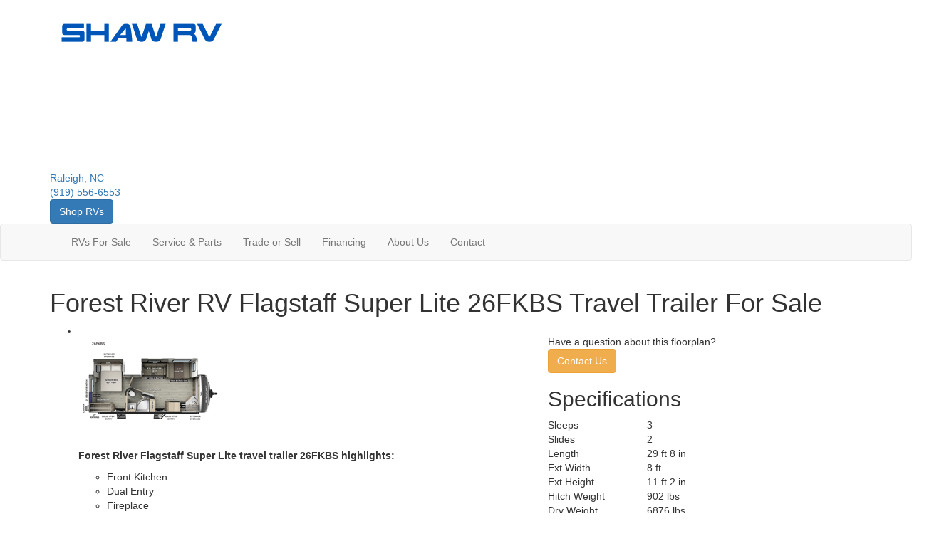

--- FILE ---
content_type: text/html; charset=utf-8
request_url: https://www.shawrvnc.com/product-forest-river-rv/flagstaff-super-lite-travel-trailer/26fkbs
body_size: 23432
content:

<!DOCTYPE HTML>
<html lang="en" prefix="og: http://ogp.me/ns#">
<head id="head">
    <meta name="viewport" content="width=device-width, initial-scale=1.0, maximum-scale=1.0">
    <meta charset="utf-8">
    <meta name="description" content="Forest River Flagstaff Super Lite travel trailer 26FKBS highlights: Front Kitchen Dual Entry Fireplace Exterior Storage This is the perfect couples..."/>

        <link rel="canonical" href="https://www.shawrvnc.com/product-forest-river-rv/flagstaff-super-lite-travel-trailer/26fkbs"/>
            <meta property="og:type" content="website"/>
            <meta property="og:site_name" content="Shaw RV"/>
            <meta property="og:url" content="https://www.shawrvnc.com/product-forest-river-rv/flagstaff-super-lite-travel-trailer/26fkbs"/>
            <meta property="og:title" content="Forest River RV Flagstaff Super Lite 26FKBS Travel Trailer For Sale"/>
            <meta property="og:description" content="Forest River Flagstaff Super Lite travel trailer 26FKBS highlights: Front Kitchen Dual Entry Fireplace Exterior Storage This is the perfect couples trailer with a spacious living and kitchen area and..."/>
            <meta property="og:image" content="https://assets-cdn.interactcp.com/interactrv/unit_tech_drawing/unit_tech_drawing_202507010416184632113635.png?modified=0701202516161846"/>
    <title>Forest River RV Flagstaff Super Lite 26FKBS Travel Trailer For Sale</title>

    <script src="https://assets-cdn.interactcp.com/interactrv/js/common_netcore/tealium-consent.js+helpers.js.pagespeed.jc.x14P9V6YbH.js"></script><script>eval(mod_pagespeed_sMRXQjwiH8);</script>
<script>eval(mod_pagespeed_bP7e21GIIl);</script>




    <!-- Google Tag Manager -->
    <script>(function(w,d,s,l,i){w[l]=w[l]||[];w[l].push({'gtm.start':new Date().getTime(),event:'gtm.js'});var f=d.getElementsByTagName(s)[0],j=d.createElement(s),dl=l!='dataLayer'?'&l='+l:'';j.async=true;j.src='https://www.googletagmanager.com/gtm.js?id='+i+dl;f.parentNode.insertBefore(j,f);})(window,document,'script','dataLayer','GTM-MZ248R');</script>
    <!-- end Google Tag Manager -->

        <link href="https://assets-cdn.interactcp.com/interactrv/css/common/ds-global.css,qversion=1.130.106.0.pagespeed.ce.xk_-o-vb6O.css" type="text/css" rel="stylesheet"/>
    <link rel="stylesheet" type="text/css" href="https://assets.interactcp.com/interactrv/css/fontawesome/css/all.min.css.pagespeed.ce.AMPg4qa4Wl.css"/>
    

<link rel="stylesheet" href="https://use.typekit.net/hwz3rph.css">
<link rel="stylesheet" href="//maxcdn.bootstrapcdn.com/bootstrap/3.3.6/css/bootstrap.min.css"/>

			
<link rel="stylesheet" type="text/css" href="//assets.interactcp.com/shawrvnc/css/24785_default.css+24785_client.css.pagespeed.cc.A5mKFKoIQD.css"/>




<script src="https://assets-cdn.interactcp.com/interactrv/js/common_netcore/modernizr-2.7.2.js.pagespeed.jm.FoA8VhmRfo.js"></script>
<script src="https://ajax.googleapis.com/ajax/libs/jquery/1.8.3/jquery.min.js" type="text/javascript"></script>
<link rel="apple-touch-icon-precomposed" sizes="57x57" href="//www.shawrvnc.com/shawrvnc/images/favicon/apple-touch-icon-57x57.png"/>
<link rel="apple-touch-icon-precomposed" sizes="114x114" href="//www.shawrvnc.com/shawrvnc/images/favicon/apple-touch-icon-114x114.png"/>
<link rel="apple-touch-icon-precomposed" sizes="72x72" href="//www.shawrvnc.com/shawrvnc/images/favicon/apple-touch-icon-72x72.png"/>
<link rel="apple-touch-icon-precomposed" sizes="144x144" href="//www.shawrvnc.com/shawrvnc/images/favicon/apple-touch-icon-144x144.png"/>
<link rel="apple-touch-icon-precomposed" sizes="120x120" href="//www.shawrvnc.com/shawrvnc/images/favicon/apple-touch-icon-120x120.png"/>
<link rel="apple-touch-icon-precomposed" sizes="152x152" href="//www.shawrvnc.com/shawrvnc/images/favicon/apple-touch-icon-152x152.png"/>
<link rel="icon" type="image/png" href="//www.shawrvnc.com/shawrvnc/images/favicon/favicon-32x32.png" sizes="32x32"/>
<link rel="icon" type="image/png" href="//www.shawrvnc.com/shawrvnc/images/favicon/favicon-16x16.png" sizes="16x16"/>
<meta name="application-name" content="Shaw RV"/>
<meta name="msapplication-TileColor" content="#FFFFFF"/>
<meta name="msapplication-TileImage" content="https://assets.interactcp.com/shawrvnc/images/favicon/mstile-144x144.png"/>
<meta property="og:image" content="https://assets.interactcp.com/shawrvnc/images/facebook-banner-delete.jpg"/>
<script type='text/javascript' src='https://pixel.driveniq.com/vpixel.js?ver=1.1.0'></script>
<meta name="google-site-verification" content="JZR3yaY-n8CT9nk86Qpoel-pNwbIChk8B6XXhU_aayI"/>

<!-- Hotjar Tracking Code for https://www.shawrvnc.com/ -->
<script>(function(h,o,t,j,a,r){h.hj=h.hj||function(){(h.hj.q=h.hj.q||[]).push(arguments)};h._hjSettings={hjid:1277844,hjsv:6};a=o.getElementsByTagName('head')[0];r=o.createElement('script');r.async=1;r.src=t+h._hjSettings.hjid+j+h._hjSettings.hjsv;a.appendChild(r);})(window,document,'https://static.hotjar.com/c/hotjar-','.js?sv=');</script>
<script type="text/javascript" src="https://extws.autosweet.com/ASPixel/ASPixel.js?did=6931" async></script>

<!--Meta Tag Added 2/14/23-->
<meta name="google-site-verification" content="IrMFROZWuGj-PRJthmXRQy4IYSnxIhF_vzzsQDJWZR4"/>

<script type="text/javascript" src="https://cdn.customerconnections.io/Script/49c448f26f0a4e238319c7b2d7812347" defer></script>
<meta name="google-site-verification" content="BBUFlmP3-d1vbw-9d692WR4zJw7SFTEVa-Dd8-HmRLA"/>
<style type="text/css">
#main { background: white; }
</style>



    
    <script type="text/javascript" src="https://assets-cdn.interactcp.com/interactrv/js/common_netcore/jquery.supplemental.js"></script>
<script type="text/javascript" src="https://assets.interactcp.com/shawrvnc/js/site.js"></script>

    
    <!-- For ContactAtOnce chat referrer tracking -->
    <script type="text/javascript">$(function(){if(window.lpTag!==undefined&&window.lpTag.vars!==undefined){lpTag.vars.push([{'name':'referrer','value':'shawrvnc.com'}]);}});</script>

<script type="text/javascript">(function(){var regEx=/(?:(?:(?:(?:\d{1,2})(?:[-\.\s]))?)?(?:(?:\((?:\d{3})\))|(?:\d{3}))(?:[-\.\s])(?:\d{3})(?:[-\.\s])(?:\d{4}))|(tel:\d{10})/g;var regExParts=["(?:(?:(?:(?:\\d{1,2})(?:[-\\.\\s]))?)?(?:(?:\\((?:",")\\))|(?:","))(?:[-\\.\\s])(?:",")(?:[-\\.\\s])(?:","))|(tel:",")"];var escapeRegExp=function(str){return str.replace(/([.*+?^${}()|\[\]\/\\])/g,"\\$1");};$.fn.getPhoneNumbers=function(){var numbers=[];$(this).find(":not(iframe):not(input):not(select):not(textarea):not(.no-phone-tracking)").contents().filter(function(){return this.nodeType!=1;}).each(function(){var matches=$(this).text().match(regEx);if(matches!==null){for(var i=0;i<matches.length;i++){var match=matches[i];if(match.indexOf('tel:')===0){match=match.substring(4);}if(numbers.indexOf(match)===-1){numbers.push(match);}}}});return numbers;};var specificTrackingNumbers=[];var phoneTrackingApplied=false;var setByLeadTracking=false;$.fn.setPhoneTrackingNumber=function(number,filter,leadTracking){if(setByLeadTracking&&!leadTracking){return;}if(number!==undefined&&number!==''){console.log("Phone Tracking: Tracking number set. New Number: "+number+"; Filter: "+filter+"; Lead Tracking: "+leadTracking);specificTrackingNumbers.push({newNum:number,filter:filter});if(phoneTrackingApplied===true){applyPhoneTracking($(document),number,filter);}}};var applyPhoneTracking=function($el,number,filter){var find;if(filter===undefined||filter===null||filter===''){console.log('Phone Tracking: Applying phone tracking: '+number);find=regEx;}else{var phoneFilter=filter;if(filter.indexOf('{')===0){var filterObj=JSON.parse(filter);phoneFilter=filterObj.phone;}var phoneDigits=phoneFilter.replace(/\D+/g,'');if(phoneDigits.length===10){console.log('Phone Tracking: Replacing "'+filter+'" with "'+number+'"');var customRegex=regExParts[0]+phoneDigits.substring(0,3)+regExParts[1]+phoneDigits.substring(0,3)+regExParts[2]+phoneDigits.substring(3,6)+regExParts[3]+phoneDigits.substring(6,10)+regExParts[4]+phoneDigits+regExParts[5];find=new RegExp(customRegex,"g");}else{console.log('Phone Tracking: Replacing "'+filter+'" with "'+number+'"');find=new RegExp(escapeRegExp(filter),"g");}}var regExNumberReplacer=function(val){return val.indexOf('tel:')===0?'tel:'+number.replace(/-/g,''):number;};$el.find(":not(iframe):not(input):not(select):not(textarea):not(.no-phone-tracking)").contents().filter(function(){return this.nodeType!=1;}).each(function(){var $this=$(this);var output=$this.text().replace(find,regExNumberReplacer);if(output!=$this.text()){var parent=$this.parent('a');$this.wrap("<p></p>").parent('p').html(output).contents().unwrap();if(parent.length){if(parent.attr("href")!==undefined){parent.attr("href",parent.attr("href").replace(find,regExNumberReplacer));}if(parent.attr("title")!==undefined){parent.attr("title",parent.attr("title").replace(find,regExNumberReplacer));}};}});};$.fn.applyPhoneTracking=function(){var $this=$(this);for(var i=0;i<specificTrackingNumbers.length;i++){applyPhoneTracking($this,specificTrackingNumbers[i].newNum,specificTrackingNumbers[i].filter);}return this;};$(function(){$(document).applyPhoneTracking();phoneTrackingApplied=true;console.log("Phone Tracking: $(document).applyPhoneTracking() was called");});})();</script>

</head>
<body id="page-24803" data-content-id="24803" data-tealium_ga4id="G-C0457C52XE" data-tealium_profile="ignite-marketing" data-dealer-name="Shaw RV" data-dealer-siteid="147" data-dealer-accountid="98" data-dealer-city="Youngsville" data-dealer-state="NC" data-dealer-zip="27596" data-dealer-phone="919-556-6553" data-dealer-account-type="Client" class="


">
    <div id="fb-root"></div>
    <!-- Google Tag Manager (noscript) -->
    <noscript>
        <iframe src="https://www.googletagmanager.com/ns.html?id=GTM-MZ248R" height="0" width="0" style="display:none;visibility:hidden"></iframe>
    </noscript>
    <!-- end Google Tag Manager (noscript) -->

    




<!-- Google Tag Manager (noscript) --><noscript><iframe src="https://www.googletagmanager.com/ns.html?id=GTM-5LQ6Z3J" height="0" width="0" style="display:none;visibility:hidden"></iframe></noscript><!-- End Google Tag Manager (noscript) --> <a href="#main" class="sr-only">Skip to main content</a><header id="site-header">
<div class="container">
<div class="logo"><a href="/"><img src="https://assets-cdn.interactcp.com/shawrvnc/images/logo-white.png,qmodified=0824202114561570.pagespeed.ce.rcNyNNvpkE.png" alt="Shaw RV" data-assetid="23622806"></a></div>
<div class="header-slogan"><img src="https://assets-cdn.interactcp.com/shawrvnc/images/slogan.png?modified=0824202114561862" alt="Real. Family. Fun." data-assetid="23622810"></div>
<div class="header-veteran-owned"><img src="https://assets-cdn.interactcp.com/shawrvnc/images/vet-owned-white.png,qmodified=0824202114561889.pagespeed.ce.fD9G9l2kVr.png" alt="Veteran Owned" data-assetid="23622812"></div>
<div class="header-locations">
<div id="hdr-loc-raleigh" class="header-loc">
<div class="header-loc-address"><a target="_blank" href="https://goo.gl/maps/CZgT8PaapWu" rel="noopener" aria-describedby="audioeye_new_window_message"><i class="fa-solid fa-location-dot"></i> Raleigh, NC</a></div>
<div class="header-loc-phone"><a href="tel:919-556-6553" title="919-556-6553">(919) 556-6553</a></div>
<a href="/new-rvs-for-sale" class="btn btn-primary">Shop RVs</a></div>
<div id="hdr-loc-franklinville" class="header-loc">
<div class="header-loc-address"><a target="_blank" href="https://goo.gl/maps/eLKXH4Tf87tbapSy6" rel="noopener" aria-describedby="audioeye_new_window_message"></a></div>
</div>
</div>
<div class="visible-print pull-right print-contact-info">919-556-6553<br>www.shawrvnc.com</div>
</div>
</header><nav id="main-nav" class="navbar navbar-justified navbar-default" role="navigation">
<div class="container">
<div class="navbar-header btn-group visible-xs visible-sm"><button type="button" class="btn btn-primary pull-left" data-toggle="collapse" data-target=".navbar-collapse"><span class="sr-only">Toggle navigation</span> <i class="fa fa-bars"></i> Menu</button> <a class="btn btn-primary pull-right" href="/contact-us"><span class="sr-only">Contact Us</span><i class="fa fa-phone"></i> Contact</a> <button type="button" class="btn btn-primary pull-right" data-toggle="collapse" data-target=".top-search"> <span class="sr-only">RV Search</span><i class="fa fa-search"></i> Search</button></div>
<div class="collapse navbar-collapse">


<ul class="nav navbar-nav">
<li class="dropdown"><a data-toggle="dropdown" href="#">RVs For Sale <i class="fa fa-angle-down" aria-hidden="true"></i></a><b data-toggle="dropdown"><i class="fa fa-plus" aria-hidden="true"></i></b>
<ul class="dropdown-menu">
<li><a href="/new-rvs-for-sale">New RVs </a></li>
<li><a href="/used-rvs-for-sale">Used RVs</a></li>
<li><a href="/smart-buyers-zone" title="smart-buyers-zone" data-id="258535">Rv Clearance</a></li>
<li><a href="/tow-guides">Towing Guide</a></li>
</ul>
</li>
<li class="dropdown"><a data-toggle="dropdown" href="#">Service &amp; Parts <i class="fa fa-angle-down" aria-hidden="true"></i></a><b data-toggle="dropdown"><i class="fa fa-plus" aria-hidden="true"></i></b>
<ul class="dropdown-menu">
<li><a href="/rv-parts">RV Parts</a></li>
<li><a href="/rv-service">Service</a></li>
<li><a href="/coupons">Service Specials</a></li>
<li><a href="/fill-your-propane-tank">Propane Refill</a></li>
</ul>
</li>
<li><a href="/contact-us-trade-ins">Trade or Sell</a></li>
<li class="dropdown"><a data-toggle="dropdown" href="#">Financing <i class="fa fa-angle-down" aria-hidden="true"></i></a><b data-toggle="dropdown"><i class="fa fa-plus" aria-hidden="true"></i></b>
<ul class="dropdown-menu">
<li><a href="/get-pre-qualified">Get Pre-Qualified</a></li>
<li><a href="/creditapp-raleigh">RV Credit App Raleigh</a></li>
<li><a href="/contact-us-trade-ins">Sell or Trade Your RV </a></li>
</ul>
</li>
<li class="dropdown"><a data-toggle="dropdown" href="#">About Us <i class="fa fa-angle-down" aria-hidden="true"></i></a><b data-toggle="dropdown"><i class="fa fa-plus" aria-hidden="true"></i></b>
<ul class="dropdown-menu">
<li><a href="/about-us">About Shaw RV</a></li>
<li><a href="/testimonials">Read Testimonials</a></li>
<li><a href="/blog">Our Blog</a></li>
<li><a href="/customer-feedback">Leave Your Feedback</a></li>
<li><a href="/career">Careers</a></li>
</ul>
</li>
<li class="dropdown"><a data-toggle="dropdown" href="#">Contact <i class="fa fa-angle-down" aria-hidden="true"></i></a><b data-toggle="dropdown"><i class="fa fa-plus" aria-hidden="true"></i></b>
<ul class="dropdown-menu">
<li><a href="/contact-us">Contact Us</a></li>
<li><a href="https://g.page/ShawRV?share" target="_blank" rel="noopener">Directions to Raleigh</a></li>
</ul>
</li>
</ul>
</div>
</div>
</nav>
<div id="top-search-container">
<ul class="home-slideshow visible-xs visible-sm hidden-md">
<li><span>Image 01</span></li>
<li><span>Image 02</span></li>
<li><span>Image 03</span></li>
<li><span>Image 04</span></li>
</ul>
<div class="container">
<div class="collapse top-search">
    <div role="form" id="mobileSearchForm" class="SearchPanel SearchPanel collapse top-search">



<div class="form-group SearchRow ConditionWrapper"><label for="condition">New or Used</label><select id="condition" class="form-control condition" name="condition">
<option value="">New and Used</option>
<option value="1">New Only</option>
<option value="0">Used Only</option>
</select></div>

<div class="form-group SearchRow TypesWrapper"><label for="types">RV Type</label>


        <select name="types" id="types" class="form-control DropDownList types" autocomplete="off">

<option value="" selected="selected" data-sort="1">All Types</option>
<option value="1" data-sort="2">A-Frames</option>
<option value="3" data-sort="2">Destination Trailer</option>
<option value="4" data-sort="2">Expandable</option>
<option value="5" data-sort="2">Fifth Wheel</option>
<option value="122" data-sort="2">Fishing Boat</option>
<option value="7" data-sort="2">Folding Pop-Up Camper</option>
<option value="9" data-sort="2">Motor Home Class A</option>
<option value="10" data-sort="2">Motor Home Class A - Diesel</option>
<option value="11" data-sort="2">Motor Home Class A - Diesel - Toy Hauler</option>
<option value="12" data-sort="2">Motor Home Class A - Toy Hauler</option>
<option value="13" data-sort="2">Motor Home Class B</option>
<option value="116" data-sort="2">Motor Home Class B - Diesel</option>
<option value="14" data-sort="2">Motor Home Class B+</option>
<option value="15" data-sort="2">Motor Home Class B+ - Diesel</option>
<option value="16" data-sort="2">Motor Home Class C</option>
<option value="20" data-sort="2">Motor Home Class C +</option>
<option value="17" data-sort="2">Motor Home Class C - Diesel</option>
<option value="18" data-sort="2">Motor Home Class C - Diesel - Toy Hauler</option>
<option value="19" data-sort="2">Motor Home Class C - Toy hauler</option>
<option value="21" data-sort="2">Motor Home Super C</option>
<option value="95" data-sort="2">Motor Home Super C - Diesel</option>
<option value="119" data-sort="2">Motor Home Super C - Diesel - Toy Hauler</option>
<option value="48" data-sort="2">Pontoon</option>
<option value="51" data-sort="2">Sport Boat</option>
<option value="102" data-sort="2">Teardrop Trailer</option>
<option value="25" data-sort="2">Toy Hauler Expandable</option>
<option value="26" data-sort="2">Toy Hauler Fifth Wheel</option>
<option value="28" data-sort="2">Toy Hauler Travel Trailer</option>
<option value="29" data-sort="2">Travel Trailer</option>
<option value="30" data-sort="2">Truck Camper</option>
        </select>

</div>

<div class="form-group SearchRow StockNumberWrapper"><label for="SearchStockNumber">Stock # or Model</label><input name="stockNumber" type="text" id="SearchStockNumber" class="form-control SearchStockNumber" placeholder="Stock # or Model"/></div>
        <button type="submit" name="SearchButton" class="btn btn-primary SearchButton ">Search</button>


        <div class="clearBoth"></div>

    </div>
<script type="text/javascript">$(function(){$('#mobileSearchForm').find('.SearchButton').click(function(e){e.preventDefault();var tmpSearchValues=$('#mobileSearchForm').find(':input').serializeArray();if(($('#mobileSearchForm [name="keyword"]').val()||'')!==''){var searchWrapper=$('#mobileSearchForm');var query=$.map(searchWrapper.find('input').filter(function(){return $(this).val()!=='';}),function(x){return $(x).val();}).join(" ");query+=$.map(searchWrapper.find('option[value!=]:selected'),function(x){return' '+$(x).text();});window.location='/keyword-search?q='+encodeURIComponent(query);return;}var searchValMap={};for(var i=0;i<tmpSearchValues.length;i++){var tmpSearchName=tmpSearchValues[i].name.toLowerCase();if(searchValMap[tmpSearchName]!==undefined&&searchValMap[tmpSearchName]!==''){searchValMap[tmpSearchName]+=","+tmpSearchValues[i].value;}else{searchValMap[tmpSearchName]=tmpSearchValues[i].value;}}var searchValues=[];for(var param in searchValMap){searchValues.push({name:param,value:searchValMap[param]});}var targetPage='/rv-search';var qMark=window.location.href.indexOf('?');var currentPage=qMark>-1?window.location.href.substring(0,qMark):window.location.href;currentPage='/'+currentPage.replace(/^(?:\/\/|[^\/]+)*\//,"");var qsValues;if($('.ajax-unit-list').length){qsValues=$('.ajax-unit-list').ajaxUnitList('getCurrentOpts');}else{qsValues=getUrlVars();if(qsValues!==undefined&&qsValues!==null){qsValues.length=0;}}if(currentPage===targetPage&&qsValues!==undefined&&qsValues!==null){var newQsValues={};for(var prop in qsValues){newQsValues[prop.toLowerCase()]=qsValues[prop];}qsValues=newQsValues;delete qsValues['page'];delete qsValues['s'];for(var param in qsValues){if($('#mobileSearchForm').find(':input').filter(function(){return $(this).attr("name").toLowerCase()===param;}).length){delete qsValues[param];}}for(var i=0;i<searchValues.length;i++){if(searchValues[i].value!==''){qsValues[searchValues[i].name]=searchValues[i].value;}}var qsArray=[];for(var param in qsValues){qsArray.push({name:param,value:qsValues[param]});}var qs=$.param(qsArray);window.location="/rv-search?s=true"+(qs!==""?"&"+qs:"");}else{var qs=$.param($.grep(searchValues,function(x){return x.value!=='';}));window.location="/rv-search?s=true"+(qs!==""?"&"+qs:"");}return false;});$("#mobileSearchForm input[type=checkbox]").change(function(){$('#mobileSearchForm').find('.SearchButton').click();});$('.Brand option, .Manufacturer option, [name="Brand"], [name="Manufacturer"]').each(function(i,el){var $this=$(this);if($this&&$this.val()){$this.val($this.val().toLowerCase().trim());}});$("#mobileSearchForm input, #mobileSearchForm select").change(function(){if($(this).val()!==''){$(this).addClass("value-modified");}else{$(this).removeClass("value-modified");}});var data=getUrlVars();if(data!=null){var newQsValues={};for(var prop in data){newQsValues[prop.toLowerCase()]=!isNaN(parseInt(prop,10))?data[prop].toLowerCase():data[prop];}data=newQsValues;if(data["brand"]!==undefined){data["brand"]=data["brand"].toLowerCase().trim();}if(data["manufacturer"]!==undefined){data["manufacturer"]=data["manufacturer"].toLowerCase().trim();}$.each(data,function(key,val){if(data[val]===undefined){return;}var mVals=data[val].indexOf(',')!==-1?mVals=data[val].split(','):null;$('#mobileSearchForm :input').filter(function(){return $(this).attr("name").toLowerCase()===val;}).each(function(index,el){if($(el).is(":checkbox")||$(el).is(":radio")){if(mVals!=null){if($.inArray($(el).val(),mVals)!==-1){$(el).attr("checked","checked");$(el).addClass("value-modified");}}else if($(el).val()===data[val]){$(el).attr("checked","checked");$(el).addClass("value-modified");}}else{$(el).val(data[val]);if(data[val]!=''&&$(el).val()===data[val]){$(el).addClass("value-modified");}}});});}});</script>

</div>
</div>
</div>
<div id="top-search-container" class="top-search-main">
<div class="container">
<div class="collapse top-search">
    <div role="form" id="topSearchForm" class="SearchPanel form-inline">





<div class="form-group SearchRow ConditionWrapper"><label for="condition">New or Used</label><select id="condition" class="form-control condition" name="condition">
<option value="">New and Used</option>
<option value="1">New Only</option>
<option value="0">Used Only</option>
</select></div>


<div class="form-group SearchRow TypesWrapper"><label for="types">RV Type</label>


        <select name="types" id="types" class="form-control DropDownList types" autocomplete="off">

<option value="" selected="selected" data-sort="1">All Types</option>
<option value="1" data-sort="2">A-Frames</option>
<option value="3" data-sort="2">Destination Trailer</option>
<option value="4" data-sort="2">Expandable</option>
<option value="5" data-sort="2">Fifth Wheel</option>
<option value="122" data-sort="2">Fishing Boat</option>
<option value="7" data-sort="2">Folding Pop-Up Camper</option>
<option value="9" data-sort="2">Motor Home Class A</option>
<option value="10" data-sort="2">Motor Home Class A - Diesel</option>
<option value="11" data-sort="2">Motor Home Class A - Diesel - Toy Hauler</option>
<option value="12" data-sort="2">Motor Home Class A - Toy Hauler</option>
<option value="13" data-sort="2">Motor Home Class B</option>
<option value="116" data-sort="2">Motor Home Class B - Diesel</option>
<option value="14" data-sort="2">Motor Home Class B+</option>
<option value="15" data-sort="2">Motor Home Class B+ - Diesel</option>
<option value="16" data-sort="2">Motor Home Class C</option>
<option value="20" data-sort="2">Motor Home Class C +</option>
<option value="17" data-sort="2">Motor Home Class C - Diesel</option>
<option value="18" data-sort="2">Motor Home Class C - Diesel - Toy Hauler</option>
<option value="19" data-sort="2">Motor Home Class C - Toy hauler</option>
<option value="21" data-sort="2">Motor Home Super C</option>
<option value="95" data-sort="2">Motor Home Super C - Diesel</option>
<option value="119" data-sort="2">Motor Home Super C - Diesel - Toy Hauler</option>
<option value="48" data-sort="2">Pontoon</option>
<option value="51" data-sort="2">Sport Boat</option>
<option value="102" data-sort="2">Teardrop Trailer</option>
<option value="25" data-sort="2">Toy Hauler Expandable</option>
<option value="26" data-sort="2">Toy Hauler Fifth Wheel</option>
<option value="28" data-sort="2">Toy Hauler Travel Trailer</option>
<option value="29" data-sort="2">Travel Trailer</option>
<option value="30" data-sort="2">Truck Camper</option>
        </select>

</div>


<div class="form-group SearchRow FloorplansWrapper"><label for="Features-prop-4">Floorplans</label>


        <select name="Features-prop-4" id="Features-prop-4" class="form-control DropDownList Features-prop-4" autocomplete="off">

<option value="" selected="selected">All Features</option>
<option value="61">Bath and a Half</option>
<option value="12">Bunk Over Cab</option>
<option value="17">Bunkhouse</option>
<option value="27">Front Bath</option>
<option value="11">Front Bedroom</option>
<option value="69">Front Cargo Deck</option>
<option value="62">Front Entertainment</option>
<option value="4">Front Kitchen</option>
<option value="1">Front Living</option>
<option value="60">Kitchen Island</option>
<option value="63">Loft</option>
<option value="68">Murphy Bed</option>
<option value="65">Outdoor Entertainment</option>
<option value="58">Outdoor Kitchen</option>
<option value="20">Rear Bath</option>
<option value="8">Rear Bedroom</option>
<option value="57">Rear Entertainment</option>
<option value="6">Rear Kitchen</option>
<option value="3">Rear Living Area</option>
<option value="26">Rear Twin</option>
<option value="55">Side Ramp</option>
<option value="25">Two Entry/Exit Doors</option>
<option value="64">Two Full Baths</option>
<option value="59">U Shaped Dinette</option>
<option value="28">V-Nose</option>
<option value="66">Walk-Thru Bath</option>
<option value="70">Wheelchair Accessible</option>
        </select>

</div>


<div class="form-group SearchRow StockNumberWrapper"><label for="SearchStockNumber">Stock # or Model</label><input name="stockNumber" type="text" id="SearchStockNumber" class="form-control SearchStockNumber" placeholder="Stock # or Model"/></div>
        <button type="submit" name="SearchButton" class="btn btn-primary SearchButton ">Search</button>


        <div class="clearBoth"></div>

    </div>
<script type="text/javascript">$(function(){$('#topSearchForm').find('.SearchButton').click(function(e){e.preventDefault();var tmpSearchValues=$('#topSearchForm').find(':input').serializeArray();if(($('#topSearchForm [name="keyword"]').val()||'')!==''){var searchWrapper=$('#topSearchForm');var query=$.map(searchWrapper.find('input').filter(function(){return $(this).val()!=='';}),function(x){return $(x).val();}).join(" ");query+=$.map(searchWrapper.find('option[value!=]:selected'),function(x){return' '+$(x).text();});window.location='/keyword-search?q='+encodeURIComponent(query);return;}var searchValMap={};for(var i=0;i<tmpSearchValues.length;i++){var tmpSearchName=tmpSearchValues[i].name.toLowerCase();if(searchValMap[tmpSearchName]!==undefined&&searchValMap[tmpSearchName]!==''){searchValMap[tmpSearchName]+=","+tmpSearchValues[i].value;}else{searchValMap[tmpSearchName]=tmpSearchValues[i].value;}}var searchValues=[];for(var param in searchValMap){searchValues.push({name:param,value:searchValMap[param]});}var targetPage='/rv-search';var qMark=window.location.href.indexOf('?');var currentPage=qMark>-1?window.location.href.substring(0,qMark):window.location.href;currentPage='/'+currentPage.replace(/^(?:\/\/|[^\/]+)*\//,"");var qsValues;if($('.ajax-unit-list').length){qsValues=$('.ajax-unit-list').ajaxUnitList('getCurrentOpts');}else{qsValues=getUrlVars();if(qsValues!==undefined&&qsValues!==null){qsValues.length=0;}}if(currentPage===targetPage&&qsValues!==undefined&&qsValues!==null){var newQsValues={};for(var prop in qsValues){newQsValues[prop.toLowerCase()]=qsValues[prop];}qsValues=newQsValues;delete qsValues['page'];delete qsValues['s'];for(var param in qsValues){if($('#topSearchForm').find(':input').filter(function(){return $(this).attr("name").toLowerCase()===param;}).length){delete qsValues[param];}}for(var i=0;i<searchValues.length;i++){if(searchValues[i].value!==''){qsValues[searchValues[i].name]=searchValues[i].value;}}var qsArray=[];for(var param in qsValues){qsArray.push({name:param,value:qsValues[param]});}var qs=$.param(qsArray);window.location="/rv-search?s=true"+(qs!==""?"&"+qs:"");}else{var qs=$.param($.grep(searchValues,function(x){return x.value!=='';}));window.location="/rv-search?s=true"+(qs!==""?"&"+qs:"");}return false;});$("#topSearchForm input[type=checkbox]").change(function(){$('#topSearchForm').find('.SearchButton').click();});$('.Brand option, .Manufacturer option, [name="Brand"], [name="Manufacturer"]').each(function(i,el){var $this=$(this);if($this&&$this.val()){$this.val($this.val().toLowerCase().trim());}});$("#topSearchForm input, #topSearchForm select").change(function(){if($(this).val()!==''){$(this).addClass("value-modified");}else{$(this).removeClass("value-modified");}});var data=getUrlVars();if(data!=null){var newQsValues={};for(var prop in data){newQsValues[prop.toLowerCase()]=!isNaN(parseInt(prop,10))?data[prop].toLowerCase():data[prop];}data=newQsValues;if(data["brand"]!==undefined){data["brand"]=data["brand"].toLowerCase().trim();}if(data["manufacturer"]!==undefined){data["manufacturer"]=data["manufacturer"].toLowerCase().trim();}$.each(data,function(key,val){if(data[val]===undefined){return;}var mVals=data[val].indexOf(',')!==-1?mVals=data[val].split(','):null;$('#topSearchForm :input').filter(function(){return $(this).attr("name").toLowerCase()===val;}).each(function(index,el){if($(el).is(":checkbox")||$(el).is(":radio")){if(mVals!=null){if($.inArray($(el).val(),mVals)!==-1){$(el).attr("checked","checked");$(el).addClass("value-modified");}}else if($(el).val()===data[val]){$(el).attr("checked","checked");$(el).addClass("value-modified");}}else{$(el).val(data[val]);if(data[val]!=''&&$(el).val()===data[val]){$(el).addClass("value-modified");}}});});}});</script>

</div>
</div>
</div>
<div class="
container

">
    <div id="mainContainer" class="row">
        <section id="main" class="
col-md-12

">
            <div class="pageContent">
    
    
<style>
    .btn-library-virtual-tour {
        text-transform: uppercase;
        padding: 10px 20px;
        font-size: 15px;
        margin: 30px auto 20px auto;
    }

        .btn-library-virtual-tour img {
            width: 35px;
            margin-right: 5px;
        }
</style>

<h1>Forest River RV Flagstaff Super Lite 26FKBS Travel Trailer For Sale</h1>

<ul class="libraryDetailList model-page-variety" data-brand="Flagstaff Super Lite">
    <li>
        <div class="row">
            <div class="col-sm-7">
                <div class="columnAInnerWrapper">
                        <a title="Flagstaff Super Lite 26FKBS" href="https://assets-cdn.interactcp.com/interactrv/unit_tech_drawing/unit_tech_drawing_202507010416184632113635.png?modified=0701202516161846" rel="colorbox-photo" class="fpImageLink">
                            <img src="https://assets-cdn.interactcp.com/interactrv/unit_tech_drawing/small/unit_tech_drawing_202507010416184632113635.png,qmodified=0701202516161846.pagespeed.ce.r0v_vNIFKo.png" alt="Flagstaff Super Lite 26FKBS Floorplan Image" class="fpImage"/>
                        </a>
                    <p class="floorplanDesc">
                        <p><strong>Forest River Flagstaff Super Lite travel trailer 26FKBS highlights:</strong></p>
<ul>
<li>Front Kitchen</li>
<li>Dual Entry</li>
<li>Fireplace</li>
<li>Exterior Storage</li>
</ul>
<p> </p>
<p>This is the perfect couples trailer with a spacious living and kitchen area and a <strong>rear bedroom</strong> which includes the second exterior entry/exit door! The bedroom also provides a slide out queen bed, a wardrobe and an optional TV, plus windows for great views and access to the <strong>double entry bathroom</strong>. The front kitchen gives the cook counter space and cabinetry for dishes and such, plus all the appliances needed to make warm meals and store leftovers. You can dine at the <strong>booth dinette</strong>, relax on the <strong>67" theater seating</strong> and watch the Smart TV while enjoying the fireplace. </p>
<p> </p>
<p>With any Flagstaff Super Lite travel trailer by Forest River, you can enjoy quality features with lightweight towing! The Climate Protection Package includes radiant foil in the front cap, underbelly, and slides, plus there are 12V <strong>thermostat-controlled heated tanks</strong> for added protection. The complete composite wall construction and 6-sided full-aluminum frame is ultra durable, and the <strong>RoadTech tire pressure monitoring</strong> adds safety. Each model also includes the Coast to Coast Package that comes with slam latch baggage doors, a high gloss fiberglass cap, Goodyear Endurance tires, plus a<strong> 200W solar panel</strong> with an optional additional 200W panel for more off grid capabilities. Inside, you'll love the roller shades, <strong>solid surface kitchen countertops</strong>, a shower miser system, and many more comforts!</p>
                    </p>
                </div>
            </div>
            <div class="col-sm-5">
                <div class="in-stock-count-wrapper">
                        <div class="in-stock-count">Have a question about this floorplan?</div>
                        <a class="btn btn-warning detailContactLink" href="#detailContact" rel="colorbox-inline">Contact Us</a>
                </div>
                <h2>Specifications</h2>
                <table class="SpecsTable">
                            <tr><td class="SpecLabelContainer">Sleeps</td> <td class="SpecDescriptionContainer">3</td></tr>
                            <tr><td class="SpecLabelContainer">Slides</td> <td class="SpecDescriptionContainer">2</td></tr>
                            <tr><td class="SpecLabelContainer">Length</td> <td class="SpecDescriptionContainer">29 ft 8 in</td></tr>
                            <tr><td class="SpecLabelContainer">Ext Width</td> <td class="SpecDescriptionContainer">8 ft</td></tr>
                            <tr><td class="SpecLabelContainer">Ext Height</td> <td class="SpecDescriptionContainer">11 ft 2 in</td></tr>
                            <tr><td class="SpecLabelContainer">Hitch Weight</td> <td class="SpecDescriptionContainer">902 lbs</td></tr>
                            <tr><td class="SpecLabelContainer">Dry Weight</td> <td class="SpecDescriptionContainer">6876 lbs</td></tr>
                            <tr><td class="SpecLabelContainer">Cargo Capacity</td> <td class="SpecDescriptionContainer">1826 lbs</td></tr>
                            <tr><td class="SpecLabelContainer">Fresh Water Capacity</td> <td class="SpecDescriptionContainer">54 gals</td></tr>
                            <tr><td class="SpecLabelContainer">Grey Water Capacity</td> <td class="SpecDescriptionContainer">90 gals</td></tr>
                            <tr><td class="SpecLabelContainer">Black Water Capacity</td> <td class="SpecDescriptionContainer">45 gals</td></tr>
                            <tr><td class="SpecLabelContainer">Furnace BTU</td> <td class="SpecDescriptionContainer">35000 btu</td></tr>
                            <tr><td class="SpecLabelContainer">Available Beds</td> <td class="SpecDescriptionContainer">Queen</td></tr>
                            <tr><td class="SpecLabelContainer">Refrigerator Type</td> <td class="SpecDescriptionContainer">12V</td></tr>
                            <tr><td class="SpecLabelContainer">Cooktop Burners</td> <td class="SpecDescriptionContainer">3</td></tr>
                            <tr><td class="SpecLabelContainer">Number of Awnings</td> <td class="SpecDescriptionContainer">1</td></tr>
                            <tr><td class="SpecLabelContainer">LP Tank Capacity</td> <td class="SpecDescriptionContainer">20 lbs </td></tr>
                            <tr><td class="SpecLabelContainer">Water Heater Capacity</td> <td class="SpecDescriptionContainer">6 gal</td></tr>
                            <tr><td class="SpecLabelContainer">Water Heater Type</td> <td class="SpecDescriptionContainer">Quick Recovery Gas/Electric</td></tr>
                            <tr><td class="SpecLabelContainer">AC BTU</td> <td class="SpecDescriptionContainer">15000 btu</td></tr>
                            <tr><td class="SpecLabelContainer">TV Info</td> <td class="SpecDescriptionContainer">LR Smart TV</td></tr>
                            <tr><td class="SpecLabelContainer">Awning Info</td> <td class="SpecDescriptionContainer">21&#x27; Power w/Adjustable Rain Dump &amp; LED Lights</td></tr>
                            <tr><td class="SpecLabelContainer">Axle Count</td> <td class="SpecDescriptionContainer">2</td></tr>
                            <tr><td class="SpecLabelContainer">Number of LP Tanks</td> <td class="SpecDescriptionContainer">2</td></tr>
                            <tr><td class="SpecLabelContainer">Shower Type</td> <td class="SpecDescriptionContainer">Radius</td></tr>
                            <tr><td class="SpecLabelContainer">Electrical Service</td> <td class="SpecDescriptionContainer">50 amp</td></tr>
                </table>
                    <h2 class="similarLinksTitle">Similar Travel Trailer Floorplans</h2>
                    <div class="similarLinks">
                            <a href="/rv-search?s=true&Features-prop-4=4&types=29&amp;Length-prop-8=284%7C427&amp;Dry_Weight-prop-17=5500%7C8251">Front Kitchen</a>
                            <a href="/rv-search?s=true&Features-prop-4=8&types=29&amp;Length-prop-8=284%7C427&amp;Dry_Weight-prop-17=5500%7C8251">Rear Bedroom</a>
                            <a href="/rv-search?s=true&Features-prop-4=25&types=29&amp;Length-prop-8=284%7C427&amp;Dry_Weight-prop-17=5500%7C8251">Two Entry/Exit Doors</a>
                    </div>
            </div>
        </div>
    </li>
</ul>


<div class="hidden">
    <div id="detailContact" class="form-for-colorbox">
        
<form method="post" class="form irvForm" data-irvform-token="PdCBRFC&#x2B;8vxVDXOM" data-irvform-validation-token="FzKaSoVsXc3Yh4cvTkEosw==" data-irvform-activity-type="" data-irvform-confirmation-id="contactConfirmation" data-irvform-unit-id="" data-irvform-source-domain="" data-irvform-requires-recaptcha="true" data-irvform-ga4id="G-C0457C52XE" data-irvform-formsnippetid="1449">
    <div class="form-contents">
        

<fieldset class="colorbox-form unit-contact-form"><legend class="heading">Contact Us <a rel="colorbox-close"><span class="hide">Close</span><i class="fa fa-times close"></i></a></legend> <br/>
<div class="form-horizontal">
<div class="form-group">
<div class="col-sm-12"><span class="field-validation-valid" data-valmsg-for="FirstName" data-valmsg-replace="true"> </span><i class="fa fa-exclamation-triangle"></i></div>
<div class="clearfix"></div>
<label for="FirstName" class="col-sm-2">Name </label>
<div class="col-sm-10"><input name="FirstName" id="FirstName" class="form-control" type="text" data-val="true" data-val-required="Name is required." data-val-regex="First and Last Name are required." data-val-regex-pattern="^.+ .+$"/></div>
</div>
<div class="form-group">
<div class="col-sm-12"><span class="field-validation-valid" data-valmsg-for="Email" data-valmsg-replace="true"> </span><i class="fa fa-exclamation-triangle"></i></div>
<div class="clearfix"></div>
<label for="Email" class="col-sm-2">Email </label>
<div class="col-sm-10"><input name="Email" id="Email" class="form-control" type="text" data-val="true" data-val-required="Email is required." data-val-regex="Please enter a valid email address." data-val-regex-pattern="^\S+@\S+\.\S+$"/></div>
</div>
<div class="form-group">
<div class="col-sm-12"><span class="field-validation-valid" data-valmsg-for="Phone" data-valmsg-replace="true"> </span><i class="fa fa-exclamation-triangle"></i></div>
<div class="clearfix"></div>
<label for="Phone" class="col-sm-2">Phone </label>
<div class="col-sm-6"><input name="Phone" id="Phone" type="text" class="form-control" data-val="true" data-val-required="Phone is required." data-val-regex="Please enter a valid phone number" data-val-regex-pattern="^(1\s?)?(\(\d{3}\)|\d{3}-?)?\s?\d{3}-?\d{4}$"/></div>
<div class="col-sm-4"><select name="PhoneType" class="form-control">
<option value="Cell">Cell</option>
<option value="Home">Home</option>
<option value="Work">Work</option>
</select></div>
</div>
<div class="form-group">
<div class="col-sm-12"><span class="field-validation-valid" data-valmsg-for="Zip" data-valmsg-replace="true"> </span> <i class="fa fa-exclamation-triangle"></i></div>
<div class="clearfix"></div>
<label for="Zip" class="col-sm-2">Zip/Postal </label>
<div class="col-sm-10"><input name="Zip" id="Zip" type="text" class="form-control" data-val="true" data-val-required="Zip/Postal is required." data-val-regex="Please enter a valid zip code." data-val-regex-pattern="^(\d{5}(-\d{4})?)|([A-Za-z]\d[A-Za-z]\s?\d[A-Za-z]\d)$"/></div>
</div>
<div class="form-group">
<div class="col-sm-12"><label for="Comments">How Can We Help?</label> <textarea name="Comments" rows="3" id="Comments" class="form-control"></textarea></div>
</div>
<div class="checkbox"><label for="EmailOptIn"> <input type="checkbox" name="EmailOptIn" id="EmailOptIn" checked="checked"/> It's ok to contact me about future discounts and events. </label> <span class="help-block">(Easily unsubscribe at any time.)</span></div>
<div class="form-group">
<div class="col-sm-12"><input name="SubmitButton" id="SubmitButton" value="Send" type="submit" class="btn btn-primary"/></div>
</div>
</div>
</fieldset>
<p><input name="FormType" value="Library Inquiry" type="hidden"/> <input name="AjaxTarget" value="/Forms/Ajax" type="hidden"/> <input name="UnitId" value="0" type="hidden"/><input name="AccountEmailTemplate" id="AccountEmailTemplate" value="lead_library.hbs" type="hidden"/><input name="CustomerEmailTemplate" id="CustomerEmailTemplate" value="contact_confirmation.hbs" type="hidden"/><input name="JournalTemplate" type="hidden" value="journal.hbs"/></p>
        <div class="superImportantInformation-247">
            <label for="ConfirmEmail-247">Confirm Email</label>
            <input type="text" aria-label="if you are human, do not enter this field" autocomplete="off" placeholder="if you are human, do not enter this field" name="ConfirmEmail-247" id="ConfirmEmail-247"/>
        </div>
    </div>
<input name="__RequestVerificationToken" type="hidden" value="CfDJ8Mg3XaYAmgxNvn8WEUmRKT-XMDCxk4WcFzNM76IlQNoOc-CqCp-QcX-UqJKqpftZfvMccJPXuav0-r4Um65_F4hiT-C8OMmu8QEAbCw5ixNmxsHST7kVfDvGztfbheedIXT021Zfc41D3wroqUzc1n8"/></form>

    </div>
</div>
<div class="hidden">
    <div id="contactConfirmation">
        

<fieldset class="colorbox-form form-confirm">
  <legend class="heading">
    <span class="heading-holder">Confirmation</span>
    <a href="#" rel="colorbox-close"><span class="hide">Close</span><i class="fa fa-times close"></i></a>
  </legend>
  <div class="clearfix"></div>
  <center>
  <div class="h4" style="margin-top: 30px">
    Thank You, <span class="name-holder"></span>!
  </div>
  <p class="h4 text-success">
    <span class="msg-holder">Your message was sent successfully</span>
  </p>
  <p>
    <span class="sub-msg-holder">A representative has been notified and will be with you shortly.</span>
  </p>
  <p>
    <a class="btn" href="javascript:void(0)" rel="colorbox-close"><span class="hide">Close</span><span class="btn-text-holder">Close</span></a>
  </p>
  </center>
</fieldset>
    </div>
</div>

<script type="text/javascript">$(function(){$('#detailContact input[name="UnitId"]').val('2976729');$('.unitList').first().attr("id","modelList");if(jQuery().irvGallery){$(".virtual-tours").irvGallery({contentMode:true,counterTemplate:"360 Virtual Tour",showPinitButton:false,staticCaption:true,captionTemplate:function(index){var detailMoreInfo=$('.detailMoreInfo');if(detailMoreInfo.length){var wrapper=$("<div>");$('<div class="disclaimer text-center">Colors and features in this Virtual Tour may differ from in-stock models.</div>').appendTo(wrapper);$("<hr>").appendTo(wrapper);var moreInfo=detailMoreInfo.clone().removeClass("detailMoreInfo").addClass("galleryMoreInfo").appendTo(wrapper);moreInfo.find("a.btn").attr("onclick","gtmAnalyticsEventTrack(this, 'Interactions', 'Clicked', 'Contact on Unit Thumb', '3');").attr("data-close-cycle","true");return wrapper;}return"";}});$("a[rel=tour]").click(function(){$(".virtual-tours").irvGallery("open");});}});</script>
<script src="https://assets-cdn.interactcp.com/interactrv/js/common_netcore/colorbox-helper.js+irvGallery.js.pagespeed.jc.sq78bqSo0R.js"></script><script>eval(mod_pagespeed_B3UoQ4YkbB);</script>
<script>eval(mod_pagespeed_Ty2ihDKNrA);</script>

</div>



            <div class="no-units-text">
                <p>We&#39;re sorry. We were unable to find any results for this page. Please give us a call for an up to date product list or try our <a href="/rv-search">Search</a> and expand your criteria.</p>

            </div>

    <!--tow rating goodness-->
    <!--end tow rating goodness-->
    <div class="unit-list ajax-unit-list ds-override">
            <script type="text/javascript">$(function(){var sort='';var urlVars=getUrlVars();if(urlVars!=null){$('.page-sizes').val(urlVars['pagesize']);if(urlVars['sort']!==undefined&&typeof urlVars['sort']=='string'){sort=urlVars['sort'];}}if(sort!==''){$('#sortOptions').val(sort);}});</script>
            <div class="listingPagination listingToolbar hide">
                <div class="listing-toolbar-inner">

                    <div class="page-size-wrapper-parent">
                        <div class="page-size-wrapper">
                            <div class="visible-item-count">Showing <span class="first-visible-index">1</span> - <span class="last-visible-index">0</span> of <span class="total-units">0</span></div>
                            <div class="page-size-inner-wrapper">
                                <label for="pageSizeTop" class="pull-left">Show:</label>
                                <select id="pageSizeTop" class="pull-left page-sizes">
                                        <option value="24" selected>24</option>
                                        <option value="48">48</option>
                                        <option value="72">72</option>
                                </select>
                            </div>
                        </div>
                    </div>
                    <div class="hidden-xs sort-options-wrapper">
                        <label for="sortOptions" class="sr-only">Sort Options</label>
                        <select id="sortOptions">
                            <option value="">Sort Options</option>
                            <option value="distance-asc" class="distance-sort-option">

                                        Distance (Closest)
                                    							</option>
                            <option value="year-asc">Year (Oldest First)</option>
                            <option value="year-desc">Year (Newest First)</option>
                            <option value="price-asc">Price (Lowest First)</option>
                            <option value="price-desc">Price (Highest First)</option>
                            <option value="length-asc">Length (Shortest First)</option>
                            <option value="length-desc">Length (Longest First)</option>
                            <option value="weight-desc">Weight (Heaviest First)</option>
                            <option value="weight-asc">Weight (Lightest First)</option>
                            <option value="location-asc">Location (A to Z)</option>
                            <option value="location-desc">Location (Z to A)</option>
                        </select>
						<a href="#" id="changeZipLink" class="change-zip-link hide">
							Change Location
						</a>
                    </div>
                    <div class="visible-xs visible-sm">
                        <a href="#" class="mobile-filter-link pull-right" onclick="if(event !== null && event.clientX !== undefined) { gtmAnalyticsEventTrack(this, 'Interactions', 'Clicked', 'Open Mobile Filtered Search', '2', 'false'); }">Filter <i class="fa fa-double-angle-right"></i></a>
                    </div>
                    <div class="mode-options-wrapper" aria-hidden="true">
                        <a class="btn btnListMode listModeActive" onclick="if(event !== null && event.clientX !== undefined) { gtmAnalyticsEventTrack(this, 'Interactions', 'Clicked', 'Layout Toggle', '1', 'true'); }"><i class="fa fa-list"></i></a>
                        <a class="btn btnGridMode " onclick="if(event !== null && event.clientX !== undefined) { gtmAnalyticsEventTrack(this, 'Interactions', 'Clicked', 'Layout Toggle', '1', 'true'); }"><i class="fa fa-th"></i></a>
                    </div>

                    <a href="/favorites" class="btn btn-toolbar-favorites favorites-count-wrapper" onClick="gtmAnalyticsEventTrack(this, 'Interactions', 'Clicked', 'View Favorites (Listing Toolbar)', '2');">
                        <i class="fa fa-heart"></i> <span class="favorites-btn-label">Favorites</span> <span class="favorites-count">(<span data-favorites-count></span>)</span>
                    </a>
                    <div class="clearfix visible-xs"></div>

                </div>
            </div>

        <div class='unitContainer listMode hide'>




        </div>

            <div class="listingPagination bottomPaging hide" data-hide="true">
                <div class="row">
                    <div class="col-sm-6 list-pagination-wrapper">
                        

<div class="pagination-wrapper">
        <ul class="pagination">
            <li class='disabled'><a href="" class="previous" title="Previous Page" data-page="">&laquo;</a></li>
            <li class='active'><a href="" title="Page 1" data-page="1">1</a></li>
            <li class=''><a href="https://www.shawrvnc.com/product-forest-river-rv/flagstaff-super-lite-travel-trailer/26fkbs?page=0" title="Page 0" data-page="0">0</a></li>
            <li class='disabled'><a href="" class="next" title="Next Page" data-page="">&raquo;</a></li>
        </ul>
</div>
                    </div>
                    <div class="col-sm-6 page-size-wrapper-parent">
                        <div class="row page-size-wrapper">
                            <div class="col-xs-6 col-sm-offset-1 visible-item-count">Showing <span class="first-visible-index">1</span> - <span class="last-visible-index">0</span> of <span class="total-units">0</span></div>
                            <div class="col-xs-5 page-size-inner-wrapper">
                                <label for="pageSizeBottom" class="pull-left">Show:</label>
                                <select id="pageSizeBottom" class="pull-left page-sizes">
                                        <option value="24" selected>24</option>
                                        <option value="48">48</option>
                                        <option value="72">72</option>
                                </select>
                            </div>
                        </div>
                    </div>
                </div>
            </div>

            <div class="hidden">
                <div id="getLowestPrice" class="form-for-colorbox listing-glp-form">
                    
<form method="post" class="form irvForm" data-irvform-token="Es8v3wXGJ1is/F01" data-irvform-validation-token="If31vGpxc3E4ZHSBrfdQjQ==" data-irvform-activity-type="" data-irvform-confirmation-id="" data-irvform-unit-id="" data-irvform-source-domain="" data-irvform-requires-recaptcha="true" data-irvform-ga4id="G-C0457C52XE" data-irvform-formsnippetid="158039">
    <div class="form-contents">
        

<fieldset class="glp-form colorbox-form"><legend class="heading"> <span>Get Lowest Price</span> <a rel="colorbox-close"> <i class="fa fa-times close"></i> </a> </legend>
<div class="clearfix"></div>
<p class="glp-form-text"><span>When you request information from us, it instantly makes you a preferred customer. Fill out your correct contact information below, and we will contact you with our preferred price.</span></p>
<br/>
<div>
<div class="row">
<div class="col-sm-7">
<div class="well">
<div class="form-horizontal">
<div class="form-group">
<div class="col-sm-12"><span class="field-validation-valid" data-valmsg-for="FirstName" data-valmsg-replace="true"> </span> <i class="fa fa-exclamation-triangle"></i></div>
<div class="clearfix"></div>
<label for="FirstName" class="col-sm-2 control-label text-left">Name</label>
<div class="col-sm-10"><input name="FirstName" id="FirstName" value="" class="form-control" data-val="true" data-val-required="Your name is required" data-val-regex="First and Last Name are required." data-val-regex-pattern="^.+ .+$" type="text"/></div>
</div>
<div class="form-group">
<div class="col-sm-12"><span class="field-validation-valid" data-valmsg-for="Email" data-valmsg-replace="true"> </span> <i class="fa fa-exclamation-triangle"></i></div>
<div class="clearfix"></div>
<label for="Email" class="col-sm-2 control-label text-left">Email</label>
<div class="col-sm-10"><input name="Email" id="Email" value="" class="form-control" data-val="true" data-val-required="Your email is required" data-val-regex="Please enter a valid email address" data-val-regex-pattern="^\S+@\S+\.\S+$" type="text"/></div>
</div>
<div class="form-group">
<div class="col-sm-12"><span class="field-validation-valid" data-valmsg-for="Phone" data-valmsg-replace="true"> </span> <i class="fa fa-exclamation-triangle"></i></div>
<div class="clearfix"></div>
<label for="Phone" class="col-sm-2 control-label text-left">Phone</label>
<div class="col-sm-6"><input name="Phone" id="Phone" value="" class="form-control" data-val="true" data-val-required="Your phone is required" data-val-regex="Please enter a valid phone number" data-val-regex-pattern="^(1\s?)?(\(\d{3}\)|\d{3}-?)?\s?\d{3}-?\d{4}$" type="text"/></div>
<div class="col-sm-4 hidden-xs"><select name="PhoneType" class="form-control">
<option value="Cell">Cell</option>
<option value="Home">Home</option>
<option value="Work">Work</option>
</select></div>
</div>
<div class="form-group">
<div class="col-sm-12"><span class="field-validation-valid" data-valmsg-for="Zip" data-valmsg-replace="true"> </span> <i class="fa fa-exclamation-triangle"></i></div>
<div class="clearfix"></div>
<label for="Zip" class="col-sm-2 control-label text-left">Zip</label>
<div class="col-sm-10"><input name="Zip" id="Zip" value="" data-val="true" class="form-control" data-val-required="Your zip/postal is required" data-val-regex="Please enter a valid zip/postal code" data-val-regex-pattern="^(\d{5}(-\d{4})?)|([A-Za-z]\d[A-Za-z]\s?\d[A-Za-z]\d)$" type="text"/></div>
</div>
<div class="form-group">
<div class="col-sm-12">
<div class="checkbox"><label> <input name="EmailOptIn" id="EmailOptIn" checked="checked" type="checkbox"/> It's ok to contact me about future discounts and events. </label> <span class="help-block">(Easily unsubscribe at any time.)</span></div>
</div>
</div>
</div>
<div class="text-center"><input class="btn btn-primary" name="SubmitButton" id="glpSubmit" value="Show Me Your Lowest Price!" type="submit"/></div>
</div>
</div>
<div class="col-sm-5 hidden-xs">
<div class="imageDisplay-holder liftedCorners pull-right">
<div><img src="https://assets-cdn.interactcp.com/interactrv/images/common/white.gif,qplaceholder.pagespeed.ce.cxKlIFOJzK.gif" alt="{title}" class="img-holder"/></div>
<div><a class="unit-link-holder" href="#unit-link-placeholder" target="_blank" rel="noopener"> <span class="title-holder">{title}</span> </a></div>
<p><strong class="pull-left">Stock Number</strong> <span class="stockNumber-holder pull-right">{stockNumber}</span> <br/><strong class="priceLabel-holder pull-left">{priceLabel}</strong> <span class="msrp-holder pull-right">{msrp}</span><strong class="salePriceLabel-holder pull-left">{salePriceLabel}</strong> <span class="salePrice-holder pull-right">{saleprice}</span></p>
</div>
</div>
</div>
</div>
</fieldset>
<p><input name="UnitId" value="0" type="hidden"/> <input name="FormType" value="Get Lowest Price" type="hidden"/> <input name="AjaxTarget" value="/Forms/Ajax" type="hidden"/> <input name="SuccessMessage" value="Your request for our lowest price was sent successfully." type="hidden"/> <input name="SuccessBtnText" value="Close &amp; Continue Shopping" type="hidden"/> <input name="Comments" id="Comments" value="Get Lowest Price Request" type="hidden"/> <input name="ConfirmationId" id="ConfirmationId" value="" type="hidden"/> <input name="AccountEmailTemplate" id="AccountEmailTemplate" value="lead_glp.hbs" type="hidden"/> <input name="CustomerEmailTemplate" id="CustomerEmailTemplate" value="" type="hidden"/> <input name="DiscountPriceLabel" id="DiscountPriceLabel" value="" type="hidden"/> <input name="RegularPriceLabel" id="RegularPriceLabel" value="" type="hidden"/> <input name="JournalTemplate" id="JournalTemplate" value="journal_glp.hbs" type="hidden"/></p>
        <div class="superImportantInformation-247">
            <label for="ConfirmEmail-247">Confirm Email</label>
            <input type="text" aria-label="if you are human, do not enter this field" autocomplete="off" placeholder="if you are human, do not enter this field" name="ConfirmEmail-247" id="ConfirmEmail-247"/>
        </div>
    </div>
<input name="__RequestVerificationToken" type="hidden" value="CfDJ8Mg3XaYAmgxNvn8WEUmRKT-XMDCxk4WcFzNM76IlQNoOc-CqCp-QcX-UqJKqpftZfvMccJPXuav0-r4Um65_F4hiT-C8OMmu8QEAbCw5ixNmxsHST7kVfDvGztfbheedIXT021Zfc41D3wroqUzc1n8"/></form>

                </div>
            </div>
            <div class="hidden">
                <div id="getLowestPriceForce" class="form-for-colorbox listing-glp-force-form">
                    
<form method="post" class="form irvForm" data-irvform-token="XeiL&#x2B;fihCGqh1etO" data-irvform-validation-token="fWMyXlV68KJUQKmWmvfFxA==" data-irvform-activity-type="" data-irvform-confirmation-id="" data-irvform-unit-id="" data-irvform-source-domain="" data-irvform-requires-recaptcha="true" data-irvform-ga4id="G-C0457C52XE" data-irvform-formsnippetid="158039">
    <div class="form-contents">
        

<fieldset class="glp-form colorbox-form"><legend class="heading"> <span>Get Lowest Price</span> <a rel="colorbox-close"> <i class="fa fa-times close"></i> </a> </legend>
<div class="clearfix"></div>
<p class="glp-form-text"><span>When you request information from us, it instantly makes you a preferred customer. Fill out your correct contact information below, and we will contact you with our preferred price.</span></p>
<br/>
<div>
<div class="row">
<div class="col-sm-7">
<div class="well">
<div class="form-horizontal">
<div class="form-group">
<div class="col-sm-12"><span class="field-validation-valid" data-valmsg-for="FirstName" data-valmsg-replace="true"> </span> <i class="fa fa-exclamation-triangle"></i></div>
<div class="clearfix"></div>
<label for="FirstName" class="col-sm-2 control-label text-left">Name</label>
<div class="col-sm-10"><input name="FirstName" id="FirstName" value="" class="form-control" data-val="true" data-val-required="Your name is required" data-val-regex="First and Last Name are required." data-val-regex-pattern="^.+ .+$" type="text"/></div>
</div>
<div class="form-group">
<div class="col-sm-12"><span class="field-validation-valid" data-valmsg-for="Email" data-valmsg-replace="true"> </span> <i class="fa fa-exclamation-triangle"></i></div>
<div class="clearfix"></div>
<label for="Email" class="col-sm-2 control-label text-left">Email</label>
<div class="col-sm-10"><input name="Email" id="Email" value="" class="form-control" data-val="true" data-val-required="Your email is required" data-val-regex="Please enter a valid email address" data-val-regex-pattern="^\S+@\S+\.\S+$" type="text"/></div>
</div>
<div class="form-group">
<div class="col-sm-12"><span class="field-validation-valid" data-valmsg-for="Phone" data-valmsg-replace="true"> </span> <i class="fa fa-exclamation-triangle"></i></div>
<div class="clearfix"></div>
<label for="Phone" class="col-sm-2 control-label text-left">Phone</label>
<div class="col-sm-6"><input name="Phone" id="Phone" value="" class="form-control" data-val="true" data-val-required="Your phone is required" data-val-regex="Please enter a valid phone number" data-val-regex-pattern="^(1\s?)?(\(\d{3}\)|\d{3}-?)?\s?\d{3}-?\d{4}$" type="text"/></div>
<div class="col-sm-4 hidden-xs"><select name="PhoneType" class="form-control">
<option value="Cell">Cell</option>
<option value="Home">Home</option>
<option value="Work">Work</option>
</select></div>
</div>
<div class="form-group">
<div class="col-sm-12"><span class="field-validation-valid" data-valmsg-for="Zip" data-valmsg-replace="true"> </span> <i class="fa fa-exclamation-triangle"></i></div>
<div class="clearfix"></div>
<label for="Zip" class="col-sm-2 control-label text-left">Zip</label>
<div class="col-sm-10"><input name="Zip" id="Zip" value="" data-val="true" class="form-control" data-val-required="Your zip/postal is required" data-val-regex="Please enter a valid zip/postal code" data-val-regex-pattern="^(\d{5}(-\d{4})?)|([A-Za-z]\d[A-Za-z]\s?\d[A-Za-z]\d)$" type="text"/></div>
</div>
<div class="form-group">
<div class="col-sm-12">
<div class="checkbox"><label> <input name="EmailOptIn" id="EmailOptIn" checked="checked" type="checkbox"/> It's ok to contact me about future discounts and events. </label> <span class="help-block">(Easily unsubscribe at any time.)</span></div>
</div>
</div>
</div>
<div class="text-center"><input class="btn btn-primary" name="SubmitButton" id="glpSubmit" value="Show Me Your Lowest Price!" type="submit"/></div>
</div>
</div>
<div class="col-sm-5 hidden-xs">
<div class="imageDisplay-holder liftedCorners pull-right">
<div><img src="https://assets-cdn.interactcp.com/interactrv/images/common/white.gif,qplaceholder.pagespeed.ce.cxKlIFOJzK.gif" alt="{title}" class="img-holder"/></div>
<div><a class="unit-link-holder" href="#unit-link-placeholder" target="_blank" rel="noopener"> <span class="title-holder">{title}</span> </a></div>
<p><strong class="pull-left">Stock Number</strong> <span class="stockNumber-holder pull-right">{stockNumber}</span> <br/><strong class="priceLabel-holder pull-left">{priceLabel}</strong> <span class="msrp-holder pull-right">{msrp}</span><strong class="salePriceLabel-holder pull-left">{salePriceLabel}</strong> <span class="salePrice-holder pull-right">{saleprice}</span></p>
</div>
</div>
</div>
</div>
</fieldset>
<p><input name="UnitId" value="0" type="hidden"/> <input name="FormType" value="Get Lowest Price" type="hidden"/> <input name="AjaxTarget" value="/Forms/Ajax" type="hidden"/> <input name="SuccessMessage" value="Your request for our lowest price was sent successfully." type="hidden"/> <input name="SuccessBtnText" value="Close &amp; Continue Shopping" type="hidden"/> <input name="Comments" id="Comments" value="Get Lowest Price Request" type="hidden"/> <input name="ConfirmationId" id="ConfirmationId" value="" type="hidden"/> <input name="AccountEmailTemplate" id="AccountEmailTemplate" value="lead_glp.hbs" type="hidden"/> <input name="CustomerEmailTemplate" id="CustomerEmailTemplate" value="" type="hidden"/> <input name="DiscountPriceLabel" id="DiscountPriceLabel" value="" type="hidden"/> <input name="RegularPriceLabel" id="RegularPriceLabel" value="" type="hidden"/> <input name="JournalTemplate" id="JournalTemplate" value="journal_glp.hbs" type="hidden"/></p>
        <div class="superImportantInformation-247">
            <label for="ConfirmEmail-247">Confirm Email</label>
            <input type="text" aria-label="if you are human, do not enter this field" autocomplete="off" placeholder="if you are human, do not enter this field" name="ConfirmEmail-247" id="ConfirmEmail-247"/>
        </div>
    </div>
<input name="__RequestVerificationToken" type="hidden" value="CfDJ8Mg3XaYAmgxNvn8WEUmRKT-XMDCxk4WcFzNM76IlQNoOc-CqCp-QcX-UqJKqpftZfvMccJPXuav0-r4Um65_F4hiT-C8OMmu8QEAbCw5ixNmxsHST7kVfDvGztfbheedIXT021Zfc41D3wroqUzc1n8"/></form>

                </div>
            </div>
            <div class="hidden">
                <div id="glpPriceConfirmation">
                    

<fieldset class="colorbox-form form-confirm glp-price-confirm">
  <legend class="heading">
    Get Our Lowest Price
    <a href="javascript:void(0)" rel="colorbox-close"><span class="hide">Close</span><i class="fa fa-times close"></i></a>
  </legend>
  <br/>
  <div class="h5">
    Thank You, <span class="name-holder"></span>!
  </div>
  <p class="price-message">
    Our lowest price on this <span class="title-holder">item</span> is <span class="short-price-holder"></span>
  </p>
  <p class="expires-message">
    This price is only valid for 24 hours from <span class="date-holder"></span>
  </p>
  <div class="unit-info">
    <div class="photo liftedCorners">
    <img src="" alt="" class="image-holder"/>
    </div>
    <div class="unit-info-details">
    <p>
      <strong><span class="title-holder"></span></strong>
    </p>
    <p>
      Stock Number <span class="stock-holder"></span><br/>
      <span class="priceLabel-holder">{priceLabel}</span>: <span class="msrp-holder"></span>
      <span class="salePriceLabel-holder"></span>: <span class="salePrice-holder"></span>
    </p>
    <p>
      <strong><span class="discountPriceLabel-holder">{discountPriceLabel}</span>: <span class="price-holder"></span></strong>
    </p>
    </div>
  </div>
  <p class="call-us">
    Sound good? Call us at <a href="#" class="phone-holder">8</a>
  </p>
  <p>
    <a href="javascript:void(0)" rel="colorbox-close" class="btn btn-default close-btn">Close and Continue Shopping</a>
  </p>
</fieldset>
                </div>
            </div>
            <div class="hidden">
                <div id="glpConfirmation">
                    

<fieldset class="colorbox-form form-confirm">
  <legend class="heading">
    <span class="heading-holder">Confirmation</span>
    <a href="#" rel="colorbox-close"><span class="hide">Close</span><i class="fa fa-times close"></i></a>
  </legend>
  <div class="clearfix"></div>
  <center>
  <div class="h4" style="margin-top: 30px">
    Thank You, <span class="name-holder"></span>!
  </div>
  <p class="h4 text-success">
    <span class="msg-holder">Your message was sent successfully</span>
  </p>
  <p>
    <span class="sub-msg-holder">A representative has been notified and will be with you shortly.</span>
  </p>
  <p>
    <a class="btn" href="javascript:void(0)" rel="colorbox-close"><span class="hide">Close</span><span class="btn-text-holder">Close</span></a>
  </p>
  </center>
</fieldset>
                </div>
                    <script type="text/javascript">$("#glpConfirmation .heading-holder").text("Get Our Lowest Price");</script>
                <script type="text/javascript">$(function(){$('#getLowestPrice.listing-glp-form input[type="submit"]').click(function(){gtmAnalyticsEventTrack(this,'Forms','Submit','Get Lowest Price','5');});$('#getLowestPrice .form').on('submit-complete',function(){gtmAnalyticsEventTrack(this,'Forms','SubmitComplete','Get Lowest Price','5');});});</script>
            </div>

            <script type="text/javascript">$(function(){var listCriteria={"HideLibrary":true,"OnlyLibrary":false,"UnitAgeFilter":0,"InvertTagFilter":false,"UnitName":"26FKBS","InvertTypeFilter":false,"Types":"29","Lots":"269","StatusId":"2","InvertManufacturerFilter":false,"Manufacturer":"Forest River RV","Brand":"flagstaff super lite","PriceFilters":[],"MonthlyPaymentsFilters":[],"PropVals":{},"PageSize":24,"PageNum":1,"NoResultsPredetermined":false,"IsCompact":false};var listConfig={"PageId":24803,"GlpForm":"{\n  \"formSnippetId\": 158039,\n  \"settings\": []\n}","GlpForceForm":"{\n  \"formSnippetId\": 158039,\n  \"settings\": []\n}","GlpNoPriceConfirm":1435,"GlpPriceConfirm":1436,"Slider":false,"SliderPaused":false,"VertSlider":false,"VisibleSlides":3,"IsCompact":false,"Limit":0,"SearchMode":false,"DefaultSortMode":"","UseFqdnUnitLinks":false,"NumberOfSoldIfNoActive":0,"NoResultsSnippetId":0,"ShowSimilarUnitsIfNoResults":false,"DefaultPageSize":24,"ImageWidth":400,"ImageHeight":0,"NoPriceText":"Call for price!","ShowPaymentsAround":true,"ShowPaymentsAroundInCompactMode":false,"DefaultToGridMode":false,"DisableAjax":false,"PriceTooltip":"","FavoritesMode":false,"ConsolidatedMode":false};if('True'==='True'){var unitIds=[];var url=window.location.href;window.sessionStorage.setItem("list_url",url);window.sessionStorage.setItem(url+"_units",JSON.stringify(unitIds));window.sessionStorage.setItem(url+"_total_units",0);window.sessionStorage.setItem(url.split('?')[0]+"_criteria",JSON.stringify(listCriteria));window.sessionStorage.setItem(url.split('?')[0]+"_config",JSON.stringify(listConfig));}else{window.sessionStorage.setItem("list_url",'');}$('.ajax-unit-list').ajaxUnitList({listCriteria:listCriteria,listConfig:listConfig,productTypes:{"1":{"ListItemTemplate":"UnitListItemV2.cshtml","Description":"A-Frames"},"3":{"ListItemTemplate":"UnitListItemV2.cshtml","Description":"Destination Trailer"},"4":{"ListItemTemplate":"UnitListItemV2.cshtml","Description":"Expandable"},"5":{"ListItemTemplate":"UnitListItemV2.cshtml","Description":"Fifth Wheel"},"7":{"ListItemTemplate":"UnitListItemV2.cshtml","Description":"Folding Pop-Up Camper"},"9":{"ListItemTemplate":"UnitListItemV2.cshtml","Description":"Motor Home Class A"},"10":{"ListItemTemplate":"UnitListItemV2.cshtml","Description":"Motor Home Class A - Diesel"},"11":{"ListItemTemplate":"UnitListItemV2.cshtml","Description":"Motor Home Class A - Diesel - Toy Hauler"},"12":{"ListItemTemplate":"UnitListItemV2.cshtml","Description":"Motor Home Class A - Toy Hauler"},"13":{"ListItemTemplate":"UnitListItemV2.cshtml","Description":"Motor Home Class B"},"116":{"ListItemTemplate":"UnitListItemV2.cshtml","Description":"Motor Home Class B - Diesel"},"14":{"ListItemTemplate":"UnitListItemV2.cshtml","Description":"Motor Home Class B+"},"15":{"ListItemTemplate":"UnitListItemV2.cshtml","Description":"Motor Home Class B+ - Diesel"},"16":{"ListItemTemplate":"UnitListItemV2.cshtml","Description":"Motor Home Class C"},"20":{"ListItemTemplate":"UnitListItemV2.cshtml","Description":"Motor Home Class C +"},"17":{"ListItemTemplate":"UnitListItemV2.cshtml","Description":"Motor Home Class C - Diesel"},"18":{"ListItemTemplate":"UnitListItemV2.cshtml","Description":"Motor Home Class C - Diesel - Toy Hauler"},"19":{"ListItemTemplate":"UnitListItemV2.cshtml","Description":"Motor Home Class C - Toy hauler"},"21":{"ListItemTemplate":"UnitListItemV2.cshtml","Description":"Motor Home Super C"},"95":{"ListItemTemplate":"UnitListItemV2.cshtml","Description":"Motor Home Super C - Diesel"},"119":{"ListItemTemplate":"UnitListItemV2.cshtml","Description":"Motor Home Super C - Diesel - Toy Hauler"},"102":{"ListItemTemplate":"UnitListItemV2.cshtml","Description":"Teardrop Trailer"},"25":{"ListItemTemplate":"UnitListItemV2.cshtml","Description":"Toy Hauler Expandable"},"26":{"ListItemTemplate":"UnitListItemV2.cshtml","Description":"Toy Hauler Fifth Wheel"},"28":{"ListItemTemplate":"UnitListItemV2.cshtml","Description":"Toy Hauler Travel Trailer"},"29":{"ListItemTemplate":"UnitListItemV2.cshtml","Description":"Travel Trailer"},"30":{"ListItemTemplate":"UnitListItemV2.cshtml","Description":"Truck Camper"},"122":{"ListItemTemplate":"UnitListItemV2.cshtml","Description":"Fishing Boat"},"48":{"ListItemTemplate":"UnitListItemV2.cshtml","Description":"Pontoon"},"51":{"ListItemTemplate":"UnitListItemV2.cshtml","Description":"Sport Boat"}},lazyLoadBufferSize:12,noUnitsText:'&lt;p&gt;We&amp;#39;re sorry. We were unable to find any results for this page. Please give us a call for an up to date product list or try our &lt;a href=&quot;/rv-search&quot;&gt;Search&lt;/a&gt; and expand your criteria.&lt;/p&gt;',noExactMatchText:'<p class="no-exact-match-text">We couldn&#39;t find an exact match for your search, but these are similar:</p>'});$('.ajax-unit-list').on('click','.pagination a',function(e){e.preventDefault();var pageNum=parseInt($(this).attr('data-page'),10);if(!isNaN(pageNum)){$('.ajax-unit-list').ajaxUnitList('update',{page:pageNum});$("html, body").animate({scrollTop:$('.ajax-unit-list').offset().top},"fast");}});if($.fn.consolidatedUnitList){$('.ajax-unit-list').consolidatedUnitList();}});</script>
            <div class="hide">
                <div id="change-zip-dialog">
                    <div>
                        <a rel="colorbox-close"> <i class="fa fa-remove close"></i> </a>
                    </div>

                    <form id="change-dialog-form">
                        <div class="h3">Location</div>
                        <p>Enter your location to find RVs nearest you</p>
                        <br/>
                        <div id="modal-loc-tabs" class="location-type-wrapper">
                            <div class="btn-group" role="group" aria-label="Location Type">
                                <button type="button" id="zipCodeTab" class="btn btn-default active">Zip Code</button>
                                <button type="button" id="useMyLocationTab" class="btn btn-default">
                                    <i class="fa-solid fa-location-crosshairs icon"></i>My Location
                                </button>
                            </div>
                            <label for="zip-textbox" class="sr-only">Zip Code</label>
                            <input name="locationZip" id="zip-textbox" type="text" class="form-control location-zip" placeholder="Enter zip code"/>
                            <div class="location-finder-error">
                                <small class="msg"></small>
                            </div>
                        </div>
                        <button type="submit" id="locationDialogBtn" class="btn location-dialog-btn">
                            Submit
                        </button>
                    </form>
                </div>
            </div>
            <script type="text/javascript">
				$(function() {
					// page size dropdown change event handler
					var autoChanging = false;
					$('.unit-list .page-sizes').change(function() {
						if (!autoChanging) {
							gtmAnalyticsEventTrack(this, 'Interactions', 'Clicked', 'Number Showing', '1', 'true');
							if (true) {
								$('.ajax-unit-list').ajaxUnitList('update', {pagesize: this.value});
								autoChanging = true;
								$('.unit-list .page-sizes').val(this.value);
								autoChanging = false;
								$("html, body").animate({ scrollTop: $('.ajax-unit-list').offset().top }, "fast");
							}
							else {
								document.location = '/product-forest-river-rv/flagstaff-super-lite-travel-trailer/26fkbs?page=1&pagesize=' + this.value;
							}
						}
					});

                    // USE MY LOCATION related code
                    async function toggleLocationTabs(clickedTab) {
						const locationTabs = document.querySelectorAll("#modal-loc-tabs.location-type-wrapper .btn-group .btn");
                        const zipInput = document.querySelector("#modal-loc-tabs .location-zip");
                        let useMyLocation = false;

                        toggleLocFinderErrMsg(false);
						if (clickedTab.classList.contains('active')) { return; }

                        locationTabs.forEach((tab) => {
                            if (tab.classList.contains("active")) {
                                tab.classList.remove("active");
                            }
                            else {
                                tab.classList.add("active");
                                if (tab.textContent.trim() === "My Location") {
									$.cookie('user_location_type', 'loc', { path: '/' });
                                    zipInput.style.display = "none";
                                    zipInput.value = "";
                                    useMyLocation = true;
                                }
                                else {
                                    zipInput.style.display = "block";
									$.cookie('user_location_type', 'zip', { path: '/' });
                                }
                            }
                        });

                        if (useMyLocation) {
							try {
                            	await initUseGeolocation();
								$('.distance-sort-option').text('Distance (Closest to my location)');
							} catch(error) {
								console.log(error);
							}
                        }
                    }

                    function setGeolocationCookies(coords) {
                        if (coords.length === 2) {
                            $.cookie('user_lat', coords[0], { expires: 90, path: '/' });
                            $.cookie('user_lon', coords[1], { expires: 90, path: '/' });
                        }
                    }

                    async function initUseGeolocation() {
						return new Promise((resolve, reject) => {
							if (navigator.geolocation) {
								function onSuccess(userPosition) {
									setGeolocationCookies([userPosition.coords.latitude, userPosition.coords.longitude]);
									resolve();
								}

								function onError(error) {
									let msg;
									switch(error.code) {
										case 1: msg = 'Geolocation access has been denied.'; break;
										default: msg = error.message;
									}
									toggleLocFinderErrMsg(true, msg);
									reject(msg);
								}

								navigator.geolocation.getCurrentPosition(onSuccess, onError);
							} else {
								const msg = 'Geolocation is not supported by this browser.'
								toggleLocFinderErrMsg(true, msg);
								reject(msg);
							}
						})
					}

                    function toggleLocFinderErrMsg(show, message = '') {
                        const errorMsgWrapper = document.querySelector('#modal-loc-tabs .location-finder-error');
                        const errorMsg = errorMsgWrapper.querySelector('.msg');
                        errorMsg.textContent = message;
                        show ? errorMsgWrapper.classList.add('show') : errorMsgWrapper.classList.remove('show');
                    }

					// init location type tab cookie
					const locationTypeCookie = $.cookie('user_location_type');
					const zipTab = document.getElementById("zipCodeTab");
					const locationTab = document.getElementById("useMyLocationTab");

					if (zipTab && locationTab) {
						if (!locationTypeCookie) {
							$.cookie('user_location_type', 'zip', { path: '/' });
						} else {
							if (locationTypeCookie === 'zip') {
								toggleLocationTabs(zipTab);
							} else {
								toggleLocationTabs(locationTab);
							}
						}
					}

                    // click handlers for location type tabs
					const locationTabs = document.querySelectorAll("#modal-loc-tabs.location-type-wrapper .btn-group .btn");
                    locationTabs.forEach((tab) => {
                        tab.addEventListener("click", function() { toggleLocationTabs(this) });
                    });

                    var showChangeZipDialog = function (successCallback, failedCallback) {
                        const zipInput = document.querySelector('#modal-loc-tabs #zip-textbox');
                        const zipCodeTab = document.getElementById('zipCodeTab');
                        const useMyLocationTab = document.getElementById('useMyLocationTab');
                        var zip = null;

                        $('#locationDialogBtn').unbind('click');
                        $('#change-dialog-form').submit(async function (e) {
                            e.preventDefault();
                            zip = zipInput.value;
							const useMyLocation = useMyLocationTab?.classList?.contains('active') ?? false;
                            const haveCoords = $.cookie('user_lat') && $.cookie('user_lon');
							if (useMyLocation) {
								try {
									await initUseGeolocation();
									$('.distance-sort-option').text('Distance (Closest to my location)');
                                    successCallback();
									$.colorbox.close();
								} catch(error) {
									console.log(error);
									return;
								}
                            } else if (!zip) {
								toggleLocFinderErrMsg(true, "Please enter a zip code.")
                                if (failedCallback) failedCallback();
                            } else {
                                $.get('/rebraco/datanugget/getgeocoords?zip=' + zip, function (data) {
                                    var coords = (data || '').split(',');
                                    if (coords.length == 2) {
                                        $.cookie('user_zip', zip, { expires: 90, path: '/' });
                                        $.cookie('user_lat', coords[0], { expires: 90, path: '/' });
                                        $.cookie('user_lon', coords[1], { expires: 90, path: '/' });
                                        $('.distance-sort-option').text('Distance (Closest to ' + zip + ')');

                                        if (successCallback) successCallback();
                                    }
                                    else {
                                        if (failedCallback) failedCallback();
                                    }
									$.colorbox.close();
                                });
                            }


                        });

                        $.colorbox({ href: '#change-zip-dialog', inline: true, rel: 'nofollow', height: 315, width: 400, onClosed: function () {
                            zipInput.value = '';
							toggleLocFinderErrMsg(false);
                        } });
                    };

                    $('.change-zip-link').on('click', function(e) {
                        e.preventDefault();
                        showChangeZipDialog(function() {
                            if (true) {
                                $('.ajax-unit-list').ajaxUnitList('update', {});
                                $("html, body").animate({ scrollTop: $('.ajax-unit-list').offset().top }, "fast");
                            }
                            else {
                                document.location = '/product-forest-river-rv/flagstaff-super-lite-travel-trailer/26fkbs?pagesize=24&sort=';
                            }
                        });
                    });

                    // sorting dropdown event handlers
                    (function(){

                        var previous;

                        $('#sortOptions').on('focus', function() {
                            previous = this.value;
                        }).change(function() {
                            gtmAnalyticsEventTrack(this, 'Interactions', 'Clicked', 'Sort Options', '1', 'true');

                            var sortValue = this.value;

                            function refresh() {
                                previous = sortValue;

                                if (true) {
                                    $('.ajax-unit-list').ajaxUnitList('update', {sort: sortValue});
                                    $("html, body").animate({ scrollTop: $('.ajax-unit-list').offset().top }, "fast");
                                }
                                else {
                                    document.location = '/product-forest-river-rv/flagstaff-super-lite-travel-trailer/26fkbs?pagesize=24&sort=' + sortValue;
                                }
                            };

                            if (sortValue.indexOf('distance-') === 0) {
								const shouldShowChangeZip = 'False' == 'False' || 'False' == 'True' && Boolean(!$('#lotsFilter').length);
								if (($.cookie('user_zip') || '') !== '' ) {
                                    refresh();
									if (shouldShowChangeZip) $('.change-zip-link').removeClass('hide');
                                }
                                else {
                                    var success = function() {
                                        refresh();
                                        if (shouldShowChangeZip) $('.change-zip-link').removeClass('hide');
                                    };

                                    var failed = function () {
                                        $('#sortOptions option[value="' + previous + '"]').prop('selected', true);
                                    };

                                    showChangeZipDialog(success, failed);
                                }
                            }
                            else {
                                refresh();
                                $('.change-zip-link').addClass('hide');
                            }
                        });
                    })();
				});
            </script>
        <script type="text/javascript">$(function(){$('.unitContainer').on("click",'button.compareButton',function(e){var units=$("input.compare:checked").map(function(){return $(this).val();}).get().join(',');irv.modal({href:'/snippets/comparison?compare='+units});e.stopPropagation();});$('.unitContainer').on('click','label.compareText, label.tool-favorite, [data-toggle="tooltip"]',function(e){e.stopPropagation();});$('.unitContainer').on("click","input.compare",function(e){e.stopPropagation();});$('.unitContainer').on("change","input.compare",function(e){var checked=$("input.compare:checked");if(this.checked){if(checked.length>4){e.preventDefault();$(this).prop('checked',false);alert('Only 2 to 4 items may be compared');}else if(checked.length>1){checked.each(function(){$(this).closest('.compareContainer, .compare-container').find('label.compareText').addClass("hidden");$(this).closest('.compareContainer, .compare-container').find('button.compareButton').removeClass("hidden");$(this).closest('.compareContainer, .compare-container').addClass("compare-enabled");});}if(checked.length<=4){$(this).closest('.compareContainer, .compare-container').addClass("selected");}}else{$(this).closest('.compareContainer, .compare-container').removeClass("selected compare-enabled");$(this).closest('.compareContainer, .compare-container').find('label.compareText').removeClass("hidden");$(this).closest('.compareContainer, .compare-container').find('button.compareButton').addClass("hidden");if(checked.length==1){checked.each(function(){$(this).closest('.compareContainer, .compare-container').find('label.compareText').removeClass("hidden");$(this).closest('.compareContainer, .compare-container').find('button.compareButton').addClass("hidden");$(this).closest('.compareContainer, .compare-container').removeClass("compare-enabled");});}}e.stopPropagation();});$("input.compare:checked").each(function(){$(this).closest('.compareContainer, .compare-container').find('label.compareText').addClass("hidden");$(this).closest('.compareContainer, .compare-container').find('button.compareButton').removeClass("hidden");$(this).closest('.compareContainer, .compare-container').addClass("selected compare-enabled");});$('.unitContainer').on("click","input.favorite",function(e){if($.cookie('irv_fav_popover_seen')!=='true'){$('.btn-toolbar-favorites').popover({placement:'bottom',content:'You can find all of the units you\'re interested in here.',}).popover('show');$.cookie('irv_fav_popover_seen','true',{expires:30,path:'/'});}});$('body').on('click',function(){$('.btn-toolbar-favorites').popover('destroy');});var equalizeGridRowHeights=function(units){var titleHeights=units.map(function(i,x){return $(x).find('.unit-title.hidden-list-mode').height();}).get();var maxTitleHeight=Math.max.apply(null,titleHeights);units.each(function(){$(this).find('.unit-title.hidden-list-mode').height(maxTitleHeight);});var bodyHeights=units.map(function(i,x){return $(x).find('.unit-body').height();}).get();var maxBodyHeight=Math.max.apply(null,bodyHeights);units.each(function(){$(this).find('.unit-body').height(maxBodyHeight);});var toolsHeights=units.map(function(i,x){return $(x).find('.unit-tools.hidden-list-mode').height();}).get();var maxToolsHeight=Math.max.apply(null,toolsHeights);units.each(function(){$(this).find('.unit-tools.hidden-list-mode').height(maxToolsHeight);});};var removeGridRowHeights=function(units){units.each(function(){$(this).find('.unit-title.hidden-list-mode, .unit-body, .unit-tools.hidden-list-mode').css('height','');});};var equalizeSectionGridRowHeights=function($section){var units=$section.find('.unit');if(units.length<1)return;var horzUnitCount=1;var previousTopOffset=$(units.first()).offset().top;for(var i=1;i<units.length;i++){if($(units[i]).offset().top!==previousTopOffset)break;previousTopOffset=$(units[i]).offset().top;horzUnitCount++;}if(horzUnitCount<=1){removeGridRowHeights(units);return;}var rowCount=Math.ceil(units.length/horzUnitCount);for(var i=0;i<rowCount;i++){var rowUnits=units.slice(i*horzUnitCount,i*horzUnitCount+horzUnitCount);equalizeGridRowHeights(rowUnits);}};$('ol.unitList').each(function(){equalizeSectionGridRowHeights($(this));});var displayModeChanged=function(){setTimeout(function(){$('ol.unitList').each(function(){equalizeSectionGridRowHeights($(this));});},200);};$('.unit-list').on('grid-mode-activated',displayModeChanged);$('.unit-list').on('list-mode-activated',displayModeChanged);$('.unit-list').on('recalculate-grid-row-heights',function(){$('.unit-title.hidden-list-mode, .unit-body, .unit-tools.hidden-list-mode').css('height','');displayModeChanged();});$('.unitContainer .unit').each(function(){var $this=$(this);$this.find('[data-toggle="tooltip"]').tooltip();});$('.ajax-unit-list').on('unit-loaded',function(e,$unit){equalizeSectionGridRowHeights($unit.closest('ol.unitList'));$unit.find('[data-toggle="tooltip"]').tooltip();$unit.find('.cycle-slideshow').cycle();});$(window).resize($.debounce(function(){$('ol.unitList').each(function(){equalizeSectionGridRowHeights($(this));});},500));(function(){var popupOpen=false;$('.jump-to-label').click(function(e){if(!popupOpen){$('.jump-to-link-popup').removeClass("hidden");popupOpen=true;e.stopPropagation();}});$("body").on("click",function(e){if(popupOpen&&!$(e.target).is('.jump-to-link-popup')&&!$(e.target).closest('.jump-to-link-popup').length){$('.jump-to-link-popup').addClass("hidden");popupOpen=false;}});})();if($('#facetedSearch').length<1){$('.mobile-filter-link').addClass('hide');}const lotsFilter=document.getElementById('lotsFilter');const changeZipLink=document.getElementById('changeZipLink');if(changeZipLink&&'False'=='True'&&!lotsFilter){changeZipLink.classList.remove('hide');}});</script>
    </div>
    <!-- GAP marketing variables -->
        <script>window.GAPRVType="Travel Trailer"</script>


        <div class="bottomPageContent">
            
        </div>

<div class="disclaimer">
    

<p class="disclaimer-main">

            Shaw RV is not responsible for any misprints, typos, or errors found in our website pages. Any price listed excludes sales tax, registration tags, and delivery fees. Manufacturer pictures, specifications, and features may be used in place of actual units on our lot. Please contact us @919-556-6553 for availability as our inventory changes rapidly. All calculated payments are an estimate only and do not constitute a commitment that financing or a specific interest rate or term is available.
        </p>

    <p class="disclaimer-library_stock_photos">
        

Manufacturer and/or stock photographs may be used and may not be representative of the particular unit being viewed. Where an image has a stock image indicator, please confirm specific unit details with your dealer representative.
    </p>

</div>

<!-- GAP marketing variables -->
<script>window.GAPPageType="Listing";</script>

        </section>
    </div>
</div>


<footer id="site-footer">
<div class="footer-body">
<div class="container">
<div class="row">
<div class="col-sm-4 col-md-3 col-lg-2 col-xl-offset-1 footer-quick-links">
<h4><svg width="15" height="24" viewbox="0 0 15 24" fill="none" xmlns="http://www.w3.org/2000/svg"> <path d="M14.1562 15.4219H9.1875L11.8125 21.7969C11.9062 22.0156 11.9062 22.2344 11.8125 22.4531C11.7188 22.6719 11.5625 22.8281 11.3438 22.9219L9.04688 23.9531C8.82812 24.0156 8.60938 24 8.39062 23.9062C8.20312 23.8438 8.0625 23.7031 7.96875 23.4844L5.48438 17.4375L1.40625 21.6094C1.15625 21.8906 0.859375 21.9531 0.515625 21.7969C0.171875 21.6406 0 21.375 0 21V0.84375C0 0.46875 0.171875 0.21875 0.515625 0.09375C0.890625 -0.0625 1.1875 -0.015625 1.40625 0.234375L14.7656 13.9688C15.0156 14.2188 15.0625 14.5312 14.9062 14.9062C14.7812 15.25 14.5312 15.4219 14.1562 15.4219Z" fill="#0056b8"></path> </svg> Quick Links</h4>
<ul>
<li><a href="/">Home</a></li>
<li><a href="/in-stock-rvs">In-Stock RVs</a></li>
<li><a href="/rv-search">RVs for Sale</a></li>
<li><a href="/rv-parts">RV Parts</a></li>
<li><a href="/rv-service">RV Service</a></li>
<li><a href="/contact-us-trade-ins">Trade</a></li>
<li><a href="/rv-financing">Financing</a></li>
<li><a href="/blog">Blog</a></li>
<li><a href="/about-us">About Us</a></li>
<li><a href="/contact-us">Contact Us</a></li>
<li><a href="/sold-rvs">Sold RVs</a></li>
</ul>
</div>
<div class="col-sm-8 col-md-6 col-lg-7 col-xl-6 footer-locations">
<h4><svg width="18" height="24" viewbox="0 0 18 24" fill="none" xmlns="http://www.w3.org/2000/svg"> <path d="M8.0625 23.5312C7.3125 22.4375 6.45312 21.2031 5.48438 19.8281C4.54688 18.4531 3.875 17.4844 3.46875 16.9219C3.0625 16.3594 2.59375 15.6719 2.0625 14.8594C1.53125 14.0156 1.17188 13.4219 0.984375 13.0781C0.828125 12.7344 0.640625 12.2969 0.421875 11.7656C0.234375 11.2344 0.109375 10.7812 0.046875 10.4062C0.015625 10 0 9.53125 0 9C0 6.5 0.875 4.375 2.625 2.625C4.375 0.875 6.5 0 9 0C11.5 0 13.625 0.875 15.375 2.625C17.125 4.375 18 6.5 18 9C18 9.53125 17.9688 10 17.9062 10.4062C17.875 10.7812 17.75 11.2344 17.5312 11.7656C17.3438 12.2969 17.1562 12.7344 16.9688 13.0781C16.8125 13.4219 16.4688 14.0156 15.9375 14.8594C15.4062 15.6719 14.9375 16.3594 14.5312 16.9219C14.125 17.4844 13.4375 18.4531 12.4688 19.8281C11.5312 21.2031 10.6875 22.4375 9.9375 23.5312C9.71875 23.8438 9.40625 24 9 24C8.59375 24 8.28125 23.8438 8.0625 23.5312ZM6.32812 11.6719C7.07812 12.3906 7.96875 12.75 9 12.75C10.0312 12.75 10.9062 12.3906 11.625 11.6719C12.375 10.9219 12.75 10.0312 12.75 9C12.75 7.96875 12.375 7.09375 11.625 6.375C10.9062 5.625 10.0312 5.25 9 5.25C7.96875 5.25 7.07812 5.625 6.32812 6.375C5.60938 7.09375 5.25 7.96875 5.25 9C5.25 10.0312 5.60938 10.9219 6.32812 11.6719Z" fill="#0056b8"></path> </svg> RALEIGH</h4>
<ul class="footer-locations-list">
<li class="address">
<div class="footer-locations-title">Raleigh, NC</div>
<div class="footer-locations-address">888 Park Ave<br>Youngsville, NC 27596<br><a href="https://www.google.com/maps/place//data=!4m2!3m1!1s0x89ac52be21a43a65:0x14351a5d1b21903b?source=g.page.share" target="_blank" rel="noopener">Get Directions »</a></div>
</li>
<li class="footer-contact">
<div class="footer-locations-contact"><a href="tel:(919) 556-6553" class="footer-phone" title="(919) 556-6553">(919) 556-6553</a><br><a href="/contact-us">Contact Us</a></div>
</li>
<ul class="hours-locations">
<li><strong>Raleigh Sales</strong>
<p>Mon - Thurs: By Appointment<br>Fri: 9am - 5pm<br>Sat: 9am - 3pm<br>Sun: Closed</p>
</li>
<li><strong>Raleigh Service &amp; Parts</strong>
<p>Mon-Fri: 8am to 5pm<br>Sat: By Appointment<br>Sun: Closed</p>
</li>
</ul>
</ul>
</div>
<div class="col-md-3 col-lg-3 footer-social">
<div class="footer-logo"><a href="/"><img src="https://assets-cdn.interactcp.com/shawrvnc/images/logo.png" alt="Shaw RV Logo"></a></div>
<div class="footer-vet-owned"><img src="https://assets-cdn.interactcp.com/shawrvnc/images/vet-owned-footer.png.pagespeed.ce.TaC1ERWiFA.png" alt="Veteran Owned"></div>


<ul class="social-icons">
<li><a target="_blank" href="https://www.youtube.com/channel/UC4X1TclUVjkwR1HoiK3Eilg" rel="noopener"><i class="fa-brands fa-youtube" aria-hidden="true"></i><span>Youtube</span></a></li>
<li><a target="_blank" href="/blog" rel="noopener"><i class="fa fa-rss" aria-hidden="true"></i><span>Blog</span></a></li>
</ul>
<div class="footer-subscribe"><a href="#newsletter-form" rel="colorbox-inline" class="btn btn-primary btn-lg">SUBSCRIBE TO OUR NEWSLETTER</a></div>
<div class="footer-search">
    <div role="form" id="footerSearch" class="SearchPanel ">



<div class="form-group SearchRow StockNumberWrapper"><label for="SearchStockNumber">Stock # or Model</label><input name="stockNumber" type="text" id="SearchStockNumber" class="form-control SearchStockNumber" placeholder="Stock # or Model"/></div>
        <button type="submit" name="SearchButton" class="btn btn-primary SearchButton ">Search</button>


        <div class="clearBoth"></div>

    </div>
<script type="text/javascript">$(function(){$('#footerSearch').find('.SearchButton').click(function(e){e.preventDefault();var tmpSearchValues=$('#footerSearch').find(':input').serializeArray();if(($('#footerSearch [name="keyword"]').val()||'')!==''){var searchWrapper=$('#footerSearch');var query=$.map(searchWrapper.find('input').filter(function(){return $(this).val()!=='';}),function(x){return $(x).val();}).join(" ");query+=$.map(searchWrapper.find('option[value!=]:selected'),function(x){return' '+$(x).text();});window.location='/keyword-search?q='+encodeURIComponent(query);return;}var searchValMap={};for(var i=0;i<tmpSearchValues.length;i++){var tmpSearchName=tmpSearchValues[i].name.toLowerCase();if(searchValMap[tmpSearchName]!==undefined&&searchValMap[tmpSearchName]!==''){searchValMap[tmpSearchName]+=","+tmpSearchValues[i].value;}else{searchValMap[tmpSearchName]=tmpSearchValues[i].value;}}var searchValues=[];for(var param in searchValMap){searchValues.push({name:param,value:searchValMap[param]});}var targetPage='/rv-search';var qMark=window.location.href.indexOf('?');var currentPage=qMark>-1?window.location.href.substring(0,qMark):window.location.href;currentPage='/'+currentPage.replace(/^(?:\/\/|[^\/]+)*\//,"");var qsValues;if($('.ajax-unit-list').length){qsValues=$('.ajax-unit-list').ajaxUnitList('getCurrentOpts');}else{qsValues=getUrlVars();if(qsValues!==undefined&&qsValues!==null){qsValues.length=0;}}if(currentPage===targetPage&&qsValues!==undefined&&qsValues!==null){var newQsValues={};for(var prop in qsValues){newQsValues[prop.toLowerCase()]=qsValues[prop];}qsValues=newQsValues;delete qsValues['page'];delete qsValues['s'];for(var param in qsValues){if($('#footerSearch').find(':input').filter(function(){return $(this).attr("name").toLowerCase()===param;}).length){delete qsValues[param];}}for(var i=0;i<searchValues.length;i++){if(searchValues[i].value!==''){qsValues[searchValues[i].name]=searchValues[i].value;}}var qsArray=[];for(var param in qsValues){qsArray.push({name:param,value:qsValues[param]});}var qs=$.param(qsArray);window.location="/rv-search?s=true"+(qs!==""?"&"+qs:"");}else{var qs=$.param($.grep(searchValues,function(x){return x.value!=='';}));window.location="/rv-search?s=true"+(qs!==""?"&"+qs:"");}return false;});$("#footerSearch input[type=checkbox]").change(function(){$('#footerSearch').find('.SearchButton').click();});$('.Brand option, .Manufacturer option, [name="Brand"], [name="Manufacturer"]').each(function(i,el){var $this=$(this);if($this&&$this.val()){$this.val($this.val().toLowerCase().trim());}});$("#footerSearch input, #footerSearch select").change(function(){if($(this).val()!==''){$(this).addClass("value-modified");}else{$(this).removeClass("value-modified");}});var data=getUrlVars();if(data!=null){var newQsValues={};for(var prop in data){newQsValues[prop.toLowerCase()]=!isNaN(parseInt(prop,10))?data[prop].toLowerCase():data[prop];}data=newQsValues;if(data["brand"]!==undefined){data["brand"]=data["brand"].toLowerCase().trim();}if(data["manufacturer"]!==undefined){data["manufacturer"]=data["manufacturer"].toLowerCase().trim();}$.each(data,function(key,val){if(data[val]===undefined){return;}var mVals=data[val].indexOf(',')!==-1?mVals=data[val].split(','):null;$('#footerSearch :input').filter(function(){return $(this).attr("name").toLowerCase()===val;}).each(function(index,el){if($(el).is(":checkbox")||$(el).is(":radio")){if(mVals!=null){if($.inArray($(el).val(),mVals)!==-1){$(el).attr("checked","checked");$(el).addClass("value-modified");}}else if($(el).val()===data[val]){$(el).attr("checked","checked");$(el).addClass("value-modified");}}else{$(el).val(data[val]);if(data[val]!=''&&$(el).val()===data[val]){$(el).addClass("value-modified");}}});});}});</script>

</div>
</div>
</div>
</div>
</div>
<div class="footer-bottom">
<div class="container">


<ul>
<li>Copyright © 2026 Shaw RV<span>•</span></li>
<li>Powered by <a href="https://www.interactrv.com" target="_blank" rel="noopener nofollow"><img src="https://assets-cdn.interactcp.com/interactrv/images/logos/irv-logo-color-1.svg" alt="Interact RV"/></a> <span>•</span></li>
<li><a href="/terms-of-use">Terms of Use</a><span>•</span></li>
<li><a href="/privacy-policy">Privacy Policy</a></li>
</ul>
</div>
</div>
</footer>
<div class="hide">
<div id="newsletter-form" style="position: relative;">

<form method="post" class="form irvForm" data-irvform-token="NP55o/vWQVqPk012" data-irvform-validation-token="6VKl3IXdx2skrEZEd7MBFg==" data-irvform-activity-type="" data-irvform-confirmation-id="" data-irvform-unit-id="" data-irvform-source-domain="" data-irvform-requires-recaptcha="true" data-irvform-ga4id="G-C0457C52XE" data-irvform-formsnippetid="181938">
    <div class="form-contents">
        

<fieldset class="colorbox-form"><legend class="heading">Sign-up For Our Newsletter <a rel="colorbox-close"><span class="hide">Close</span><i class="fa fa-times close"></i></a></legend> <br/>
<div class="well">
<p><small>All fields are required.</small></p>
<div class="form-horizontal">
<div class="form-group">
<div class="col-sm-12"><span class="field-validation-valid" data-valmsg-for="FirstName" data-valmsg-replace="true"></span><i class="fa fa-exclamation-triangle"></i></div>
<div class="clearfix"></div>
<label for="FirstName" class="col-sm-3 control-label text-left">Name <em>*</em></label>
<div class="col-sm-9"><input name="FirstName" type="text" id="FirstName" class="form-control" data-val="true" data-val-required="Name is required." data-val-regex="First and Last Name are required." data-val-regex-pattern="^.+ .+$"/></div>
</div>
<div class="form-group">
<div class="col-sm-12"><span class="field-validation-valid" data-valmsg-for="Email" data-valmsg-replace="true"> </span> <i class="fa fa-exclamation-triangle"></i></div>
<div class="clearfix"></div>
<label for="Email" class="col-sm-3 control-label text-left"> Email <em>*</em> </label>
<div class="col-sm-9"><input name="Email" type="text" id="Email" class="form-control" data-val="true" data-val-required="Email is required." data-val-regex="Please enter a valid email address." data-val-regex-pattern="^\S+@\S+\.\S+$"/></div>
</div>
</div>
<div><input name="SubmitButton" type="submit" id="SubmitButton" value="Sign Up!" class="btn btn-primary"/></div>
</div>
</fieldset>
<p><input name="FormType" type="hidden" value="Email Subscribe"/> <input name="AccountEmailTemplate" id="AccountEmailTemplate" value="lead_generic.hbs" type="hidden"/> <input name="AjaxTarget" type="hidden" value="/Forms/Ajax"/> <input name="RedirectUrl" type="hidden" value="/contact-confirmation"/> <input name="JournalTemplate" type="hidden" value="journal.hbs"/> <input name="SuccessMessage" type="hidden" value="Thanks!"/> <label for="EmailOptin" class="hide">Email Opt-In</label><input name="EmailOptin" id="EmailOptin" style="width: 1px; height: 1px; visibility: hidden;" type="checkbox" checked="checked"/></p>
        <div class="superImportantInformation-247">
            <label for="ConfirmEmail-247">Confirm Email</label>
            <input type="text" aria-label="if you are human, do not enter this field" autocomplete="off" placeholder="if you are human, do not enter this field" name="ConfirmEmail-247" id="ConfirmEmail-247"/>
        </div>
    </div>
<input name="__RequestVerificationToken" type="hidden" value="CfDJ8Mg3XaYAmgxNvn8WEUmRKT-XMDCxk4WcFzNM76IlQNoOc-CqCp-QcX-UqJKqpftZfvMccJPXuav0-r4Um65_F4hiT-C8OMmu8QEAbCw5ixNmxsHST7kVfDvGztfbheedIXT021Zfc41D3wroqUzc1n8"/></form>

</div>
</div>

    
    
    
    


    <script src="https://assets-cdn.interactcp.com/interactrv/js/common_netcore/jquery.unveil.js+form-tweaker.js+eventboss-bundle.js+productgrouptable.js+tealium.js+jquery.colorbox.1.4.3-min.js.pagespeed.jc.3dxX6S08ZJ.js"></script><script>eval(mod_pagespeed_Tdi3jLmzVC);</script>
<script>eval(mod_pagespeed_cpu9ztsdGr);</script>
<script>eval(mod_pagespeed_j2oRCksfqB);</script>
<script>eval(mod_pagespeed_rU1U1oupsH);</script>
<script>eval(mod_pagespeed_tNeNERCBES);</script>
<script type="text/javascript" src="https://netdna.bootstrapcdn.com/bootstrap/3.0.0/js/bootstrap.min.js"></script>
<script>eval(mod_pagespeed_FbwRqXKwbN);</script>
<script src="https://assets-cdn.interactcp.com/interactrv/js/common_netcore/jquery.cycle2.min.js+lazyload.js+jquery.cookie.js+jquery.hoverintent.js+jquery.defaultvalue.min.js+jquery.validate.js.pagespeed.jc.-OGYCqQh6y.js"></script><script>eval(mod_pagespeed_nhu19cK6Fx);</script>
<script>eval(mod_pagespeed_2rpeW_jpPv);</script>
<script>eval(mod_pagespeed_pEhNFTTBqa);</script>
<script>eval(mod_pagespeed_9eBMOWrWwf);</script>
<script>eval(mod_pagespeed_DXQtDh5_fr);</script>
<script>eval(mod_pagespeed_zOnpEVZ56T);</script>
<script src="https://assets-cdn.interactcp.com/interactrv/js/common_netcore/jquery.validate.unobtrusive.js+date.format.js+form-persistence.js+bootstrap-datepicker.js+bootstrap-modal-lock.js+irvform.js+irvfavorites.js+irvmodal.js+colorbox-helper.js+comparison.js.pagespeed.jc.3DrAd-3pE4.js"></script><script>eval(mod_pagespeed__LBq$Pgenk);</script>
<script>eval(mod_pagespeed_YUSTHHDovS);</script>
<script>eval(mod_pagespeed_bSr2E2jSfL);</script>
<script>eval(mod_pagespeed_6M4QN$Rb5e);</script>
<script>eval(mod_pagespeed_CucKg$PQtC);</script>
<script>eval(mod_pagespeed_1QuFLftbwn);</script>
<script>eval(mod_pagespeed_AemfP1in9N);</script>
<script>eval(mod_pagespeed_92I4oX$Lee);</script>
<script>eval(mod_pagespeed_B3UoQ4YkbB);</script>
<script>eval(mod_pagespeed_Um0MCp0JY4);</script>
<script src="https://assets-cdn.interactcp.com/interactrv/js/common_netcore/jquery.history.js+ajaxunitlist.js.pagespeed.jc.PdGKAuthfJ.js"></script><script>eval(mod_pagespeed_qsqDcWG$Xy);</script>
<script>eval(mod_pagespeed_KXWQrnpbo6);</script>

    
<script src=https://static.elfsight.com/platform/platform.js data-use-service-core defer></script>
<div class="elfsight-app-840acb94-8e89-437e-bc29-5349cd459d34"></div>

<script>$(".listingToolbar").before("<div class='banner-top'><center>If you don't find what you're looking for on the website it may be because inventory is moving so quickly it's challenging to keep the website up to date! <br /><strong>Please Call or Chat with us</strong> to find out exactly what is available and what may be coming soon that would be a perfect fit for your lifestyle!</center></div>");$(".listingPagination.bottomPaging").before("<div class='banner-top mobile'><center>If you don't find what you're looking for on the website it may be because inventory is moving so quickly it's challenging to keep the website up to date! <br /><strong>Please Call or Chat with us</strong> to find out exactly what is available and what may be coming soon that would be a perfect fit for your lifestyle!</center></div>");</script>

<script>

$(function() {
if ($(window).width() <= 480) {
console.log('MOBILE');
  $('.brand-banner img').each(function(i){
    var oldSrc = '';
    if (i===0) {
      oldSrc = $(this).attr('src');
      console.log(oldSrc);
      var newSrc = oldSrc.replace('.jpg','-mobile.jpg').replace('.png','-mobile.png');
      $(this).attr('src',newSrc);
    }
    else {
        oldSrc = $(this).attr('llsrc');
        console.log(oldSrc);
        var newSrc = oldSrc.replace('.jpg','-mobile.jpg').replace('.png','-mobile.png');
        $(this).attr('llsrc',newSrc);
    }
     $(this).on("error", function(){
        $(this).attr('src',oldSrc);
    });
  });
  $('.brand-banner').show();
} else {

  $('.brand-banner').show();
 
}
});
<# $('.ajax-unit-list').before('<div class="listing-banner"><center><a href="https://www.shawrvnc.com/camper-giveaway-nomination"><img src="https://assets-cdn.interactcp.com/shawrvnc/images/home-banners/ban-camper-giveaway.jpg" /></a></center> #>
<br /></div>'); </script>

<script>$('.tag-20255799').each(function(){$(this).parents('.unit').addClass('two-off');});$('.ajax-unit-list').on('unit-loaded',function(event,item){if($(item).find('.tag-20255799').length){$(item).addClass('two-off');}});</script>

<script>$('.form-contents').append(' <input type="hidden" name="ForceLotId" value="">');$('#Location').on('change',function(){var lotId=$('option:selected',this).attr('data-lot-id');$('input[name=ForceLotId]').val(lotId);});</script>

<!--<script defer src="https://connect.podium.com/widget.js#API_TOKEN=61372a0b-b907-4185-83c6-360ca845b710" id="podium-widget" data-api-token="61372a0b-b907-4185-83c6-360ca845b710"></script>-->

<!--  Add 700 Credit Quick Qualify to Site - Task #103585 -->
<script>$('.unitList .unit .detailsContainer').each(function(){$(this).find('.btn-glp').after('<a href="/get-pre-qualified" target="_blank" class="listing-btn-get-approved btn btn-primary ignore-unit-click"><i class="icon-ok-sign"></i> Get Pre Approved</a>');});$('.ajax-unit-list').on('unit-loaded',function(e,unit){$(unit).find('.btn-glp').after('<a href="/get-pre-qualified" target="_blank" class="listing-btn-get-approved btn btn-primary ignore-unit-click"><i class="icon-ok-sign"></i> Get Pre Approved</a>');});</script>

<script>$(document).ready(function(){$('li.unit-list-cta-btn-get-pre-approved > a').attr('href','/get-pre-qualified');});$('.ajax-unit-list').on('unit-loaded',function(event,item){$(document).ready(function(){$('li.unit-list-cta-btn-get-pre-approved > a').attr('href','/get-pre-qualified');});});</script>


    
<script>vpixel.piximage('9256');</script>


    <script type="text/javascript">(function(doc,script){var js,fjs=doc.getElementsByTagName(script)[0],add=function(url,id){if(doc.getElementById(id)){return;}js=doc.createElement(script);js.src=url;id&&(js.id=id);fjs.parentNode.insertBefore(js,fjs);};var iOSversion=function(){if(/iP(hone|od|ad)/.test(navigator.platform)){var v=(navigator.appVersion).match(/OS (\d+)_(\d+)_?(\d+)?/);return[parseInt(v[1],10),parseInt(v[2],10),parseInt(v[3]||0,10)];}return[];}
if($(window).width()<=959){add('https://assets-cdn.interactcp.com/interactrv/js/common_netcore/jquery.cycle2.swipe.min.js');}}(document,'script'));</script>
    
<script>(function(){function c(){var b=a.contentDocument||a.contentWindow.document;if(b){var d=b.createElement('script');d.innerHTML="window.__CF$cv$params={r:'9c157dbe5dda452a',t:'MTc2ODk4NDY2My4wMDAwMDA='};var a=document.createElement('script');a.nonce='';a.src='/cdn-cgi/challenge-platform/scripts/jsd/main.js';document.getElementsByTagName('head')[0].appendChild(a);";b.getElementsByTagName('head')[0].appendChild(d)}}if(document.body){var a=document.createElement('iframe');a.height=1;a.width=1;a.style.position='absolute';a.style.top=0;a.style.left=0;a.style.border='none';a.style.visibility='hidden';document.body.appendChild(a);if('loading'!==document.readyState)c();else if(window.addEventListener)document.addEventListener('DOMContentLoaded',c);else{var e=document.onreadystatechange||function(){};document.onreadystatechange=function(b){e(b);'loading'!==document.readyState&&(document.onreadystatechange=e,c())}}}})();</script></body>
</html>

--- FILE ---
content_type: text/html; charset=utf-8
request_url: https://www.google.com/recaptcha/api2/anchor?ar=1&k=6LdBoA8sAAAAAAmzbRqPW8k9LDpIvX79oFO5qKu_&co=aHR0cHM6Ly93d3cuc2hhd3J2bmMuY29tOjQ0Mw..&hl=en&v=PoyoqOPhxBO7pBk68S4YbpHZ&theme=light&size=normal&anchor-ms=20000&execute-ms=30000&cb=s3fvygx1v6b
body_size: 50499
content:
<!DOCTYPE HTML><html dir="ltr" lang="en"><head><meta http-equiv="Content-Type" content="text/html; charset=UTF-8">
<meta http-equiv="X-UA-Compatible" content="IE=edge">
<title>reCAPTCHA</title>
<style type="text/css">
/* cyrillic-ext */
@font-face {
  font-family: 'Roboto';
  font-style: normal;
  font-weight: 400;
  font-stretch: 100%;
  src: url(//fonts.gstatic.com/s/roboto/v48/KFO7CnqEu92Fr1ME7kSn66aGLdTylUAMa3GUBHMdazTgWw.woff2) format('woff2');
  unicode-range: U+0460-052F, U+1C80-1C8A, U+20B4, U+2DE0-2DFF, U+A640-A69F, U+FE2E-FE2F;
}
/* cyrillic */
@font-face {
  font-family: 'Roboto';
  font-style: normal;
  font-weight: 400;
  font-stretch: 100%;
  src: url(//fonts.gstatic.com/s/roboto/v48/KFO7CnqEu92Fr1ME7kSn66aGLdTylUAMa3iUBHMdazTgWw.woff2) format('woff2');
  unicode-range: U+0301, U+0400-045F, U+0490-0491, U+04B0-04B1, U+2116;
}
/* greek-ext */
@font-face {
  font-family: 'Roboto';
  font-style: normal;
  font-weight: 400;
  font-stretch: 100%;
  src: url(//fonts.gstatic.com/s/roboto/v48/KFO7CnqEu92Fr1ME7kSn66aGLdTylUAMa3CUBHMdazTgWw.woff2) format('woff2');
  unicode-range: U+1F00-1FFF;
}
/* greek */
@font-face {
  font-family: 'Roboto';
  font-style: normal;
  font-weight: 400;
  font-stretch: 100%;
  src: url(//fonts.gstatic.com/s/roboto/v48/KFO7CnqEu92Fr1ME7kSn66aGLdTylUAMa3-UBHMdazTgWw.woff2) format('woff2');
  unicode-range: U+0370-0377, U+037A-037F, U+0384-038A, U+038C, U+038E-03A1, U+03A3-03FF;
}
/* math */
@font-face {
  font-family: 'Roboto';
  font-style: normal;
  font-weight: 400;
  font-stretch: 100%;
  src: url(//fonts.gstatic.com/s/roboto/v48/KFO7CnqEu92Fr1ME7kSn66aGLdTylUAMawCUBHMdazTgWw.woff2) format('woff2');
  unicode-range: U+0302-0303, U+0305, U+0307-0308, U+0310, U+0312, U+0315, U+031A, U+0326-0327, U+032C, U+032F-0330, U+0332-0333, U+0338, U+033A, U+0346, U+034D, U+0391-03A1, U+03A3-03A9, U+03B1-03C9, U+03D1, U+03D5-03D6, U+03F0-03F1, U+03F4-03F5, U+2016-2017, U+2034-2038, U+203C, U+2040, U+2043, U+2047, U+2050, U+2057, U+205F, U+2070-2071, U+2074-208E, U+2090-209C, U+20D0-20DC, U+20E1, U+20E5-20EF, U+2100-2112, U+2114-2115, U+2117-2121, U+2123-214F, U+2190, U+2192, U+2194-21AE, U+21B0-21E5, U+21F1-21F2, U+21F4-2211, U+2213-2214, U+2216-22FF, U+2308-230B, U+2310, U+2319, U+231C-2321, U+2336-237A, U+237C, U+2395, U+239B-23B7, U+23D0, U+23DC-23E1, U+2474-2475, U+25AF, U+25B3, U+25B7, U+25BD, U+25C1, U+25CA, U+25CC, U+25FB, U+266D-266F, U+27C0-27FF, U+2900-2AFF, U+2B0E-2B11, U+2B30-2B4C, U+2BFE, U+3030, U+FF5B, U+FF5D, U+1D400-1D7FF, U+1EE00-1EEFF;
}
/* symbols */
@font-face {
  font-family: 'Roboto';
  font-style: normal;
  font-weight: 400;
  font-stretch: 100%;
  src: url(//fonts.gstatic.com/s/roboto/v48/KFO7CnqEu92Fr1ME7kSn66aGLdTylUAMaxKUBHMdazTgWw.woff2) format('woff2');
  unicode-range: U+0001-000C, U+000E-001F, U+007F-009F, U+20DD-20E0, U+20E2-20E4, U+2150-218F, U+2190, U+2192, U+2194-2199, U+21AF, U+21E6-21F0, U+21F3, U+2218-2219, U+2299, U+22C4-22C6, U+2300-243F, U+2440-244A, U+2460-24FF, U+25A0-27BF, U+2800-28FF, U+2921-2922, U+2981, U+29BF, U+29EB, U+2B00-2BFF, U+4DC0-4DFF, U+FFF9-FFFB, U+10140-1018E, U+10190-1019C, U+101A0, U+101D0-101FD, U+102E0-102FB, U+10E60-10E7E, U+1D2C0-1D2D3, U+1D2E0-1D37F, U+1F000-1F0FF, U+1F100-1F1AD, U+1F1E6-1F1FF, U+1F30D-1F30F, U+1F315, U+1F31C, U+1F31E, U+1F320-1F32C, U+1F336, U+1F378, U+1F37D, U+1F382, U+1F393-1F39F, U+1F3A7-1F3A8, U+1F3AC-1F3AF, U+1F3C2, U+1F3C4-1F3C6, U+1F3CA-1F3CE, U+1F3D4-1F3E0, U+1F3ED, U+1F3F1-1F3F3, U+1F3F5-1F3F7, U+1F408, U+1F415, U+1F41F, U+1F426, U+1F43F, U+1F441-1F442, U+1F444, U+1F446-1F449, U+1F44C-1F44E, U+1F453, U+1F46A, U+1F47D, U+1F4A3, U+1F4B0, U+1F4B3, U+1F4B9, U+1F4BB, U+1F4BF, U+1F4C8-1F4CB, U+1F4D6, U+1F4DA, U+1F4DF, U+1F4E3-1F4E6, U+1F4EA-1F4ED, U+1F4F7, U+1F4F9-1F4FB, U+1F4FD-1F4FE, U+1F503, U+1F507-1F50B, U+1F50D, U+1F512-1F513, U+1F53E-1F54A, U+1F54F-1F5FA, U+1F610, U+1F650-1F67F, U+1F687, U+1F68D, U+1F691, U+1F694, U+1F698, U+1F6AD, U+1F6B2, U+1F6B9-1F6BA, U+1F6BC, U+1F6C6-1F6CF, U+1F6D3-1F6D7, U+1F6E0-1F6EA, U+1F6F0-1F6F3, U+1F6F7-1F6FC, U+1F700-1F7FF, U+1F800-1F80B, U+1F810-1F847, U+1F850-1F859, U+1F860-1F887, U+1F890-1F8AD, U+1F8B0-1F8BB, U+1F8C0-1F8C1, U+1F900-1F90B, U+1F93B, U+1F946, U+1F984, U+1F996, U+1F9E9, U+1FA00-1FA6F, U+1FA70-1FA7C, U+1FA80-1FA89, U+1FA8F-1FAC6, U+1FACE-1FADC, U+1FADF-1FAE9, U+1FAF0-1FAF8, U+1FB00-1FBFF;
}
/* vietnamese */
@font-face {
  font-family: 'Roboto';
  font-style: normal;
  font-weight: 400;
  font-stretch: 100%;
  src: url(//fonts.gstatic.com/s/roboto/v48/KFO7CnqEu92Fr1ME7kSn66aGLdTylUAMa3OUBHMdazTgWw.woff2) format('woff2');
  unicode-range: U+0102-0103, U+0110-0111, U+0128-0129, U+0168-0169, U+01A0-01A1, U+01AF-01B0, U+0300-0301, U+0303-0304, U+0308-0309, U+0323, U+0329, U+1EA0-1EF9, U+20AB;
}
/* latin-ext */
@font-face {
  font-family: 'Roboto';
  font-style: normal;
  font-weight: 400;
  font-stretch: 100%;
  src: url(//fonts.gstatic.com/s/roboto/v48/KFO7CnqEu92Fr1ME7kSn66aGLdTylUAMa3KUBHMdazTgWw.woff2) format('woff2');
  unicode-range: U+0100-02BA, U+02BD-02C5, U+02C7-02CC, U+02CE-02D7, U+02DD-02FF, U+0304, U+0308, U+0329, U+1D00-1DBF, U+1E00-1E9F, U+1EF2-1EFF, U+2020, U+20A0-20AB, U+20AD-20C0, U+2113, U+2C60-2C7F, U+A720-A7FF;
}
/* latin */
@font-face {
  font-family: 'Roboto';
  font-style: normal;
  font-weight: 400;
  font-stretch: 100%;
  src: url(//fonts.gstatic.com/s/roboto/v48/KFO7CnqEu92Fr1ME7kSn66aGLdTylUAMa3yUBHMdazQ.woff2) format('woff2');
  unicode-range: U+0000-00FF, U+0131, U+0152-0153, U+02BB-02BC, U+02C6, U+02DA, U+02DC, U+0304, U+0308, U+0329, U+2000-206F, U+20AC, U+2122, U+2191, U+2193, U+2212, U+2215, U+FEFF, U+FFFD;
}
/* cyrillic-ext */
@font-face {
  font-family: 'Roboto';
  font-style: normal;
  font-weight: 500;
  font-stretch: 100%;
  src: url(//fonts.gstatic.com/s/roboto/v48/KFO7CnqEu92Fr1ME7kSn66aGLdTylUAMa3GUBHMdazTgWw.woff2) format('woff2');
  unicode-range: U+0460-052F, U+1C80-1C8A, U+20B4, U+2DE0-2DFF, U+A640-A69F, U+FE2E-FE2F;
}
/* cyrillic */
@font-face {
  font-family: 'Roboto';
  font-style: normal;
  font-weight: 500;
  font-stretch: 100%;
  src: url(//fonts.gstatic.com/s/roboto/v48/KFO7CnqEu92Fr1ME7kSn66aGLdTylUAMa3iUBHMdazTgWw.woff2) format('woff2');
  unicode-range: U+0301, U+0400-045F, U+0490-0491, U+04B0-04B1, U+2116;
}
/* greek-ext */
@font-face {
  font-family: 'Roboto';
  font-style: normal;
  font-weight: 500;
  font-stretch: 100%;
  src: url(//fonts.gstatic.com/s/roboto/v48/KFO7CnqEu92Fr1ME7kSn66aGLdTylUAMa3CUBHMdazTgWw.woff2) format('woff2');
  unicode-range: U+1F00-1FFF;
}
/* greek */
@font-face {
  font-family: 'Roboto';
  font-style: normal;
  font-weight: 500;
  font-stretch: 100%;
  src: url(//fonts.gstatic.com/s/roboto/v48/KFO7CnqEu92Fr1ME7kSn66aGLdTylUAMa3-UBHMdazTgWw.woff2) format('woff2');
  unicode-range: U+0370-0377, U+037A-037F, U+0384-038A, U+038C, U+038E-03A1, U+03A3-03FF;
}
/* math */
@font-face {
  font-family: 'Roboto';
  font-style: normal;
  font-weight: 500;
  font-stretch: 100%;
  src: url(//fonts.gstatic.com/s/roboto/v48/KFO7CnqEu92Fr1ME7kSn66aGLdTylUAMawCUBHMdazTgWw.woff2) format('woff2');
  unicode-range: U+0302-0303, U+0305, U+0307-0308, U+0310, U+0312, U+0315, U+031A, U+0326-0327, U+032C, U+032F-0330, U+0332-0333, U+0338, U+033A, U+0346, U+034D, U+0391-03A1, U+03A3-03A9, U+03B1-03C9, U+03D1, U+03D5-03D6, U+03F0-03F1, U+03F4-03F5, U+2016-2017, U+2034-2038, U+203C, U+2040, U+2043, U+2047, U+2050, U+2057, U+205F, U+2070-2071, U+2074-208E, U+2090-209C, U+20D0-20DC, U+20E1, U+20E5-20EF, U+2100-2112, U+2114-2115, U+2117-2121, U+2123-214F, U+2190, U+2192, U+2194-21AE, U+21B0-21E5, U+21F1-21F2, U+21F4-2211, U+2213-2214, U+2216-22FF, U+2308-230B, U+2310, U+2319, U+231C-2321, U+2336-237A, U+237C, U+2395, U+239B-23B7, U+23D0, U+23DC-23E1, U+2474-2475, U+25AF, U+25B3, U+25B7, U+25BD, U+25C1, U+25CA, U+25CC, U+25FB, U+266D-266F, U+27C0-27FF, U+2900-2AFF, U+2B0E-2B11, U+2B30-2B4C, U+2BFE, U+3030, U+FF5B, U+FF5D, U+1D400-1D7FF, U+1EE00-1EEFF;
}
/* symbols */
@font-face {
  font-family: 'Roboto';
  font-style: normal;
  font-weight: 500;
  font-stretch: 100%;
  src: url(//fonts.gstatic.com/s/roboto/v48/KFO7CnqEu92Fr1ME7kSn66aGLdTylUAMaxKUBHMdazTgWw.woff2) format('woff2');
  unicode-range: U+0001-000C, U+000E-001F, U+007F-009F, U+20DD-20E0, U+20E2-20E4, U+2150-218F, U+2190, U+2192, U+2194-2199, U+21AF, U+21E6-21F0, U+21F3, U+2218-2219, U+2299, U+22C4-22C6, U+2300-243F, U+2440-244A, U+2460-24FF, U+25A0-27BF, U+2800-28FF, U+2921-2922, U+2981, U+29BF, U+29EB, U+2B00-2BFF, U+4DC0-4DFF, U+FFF9-FFFB, U+10140-1018E, U+10190-1019C, U+101A0, U+101D0-101FD, U+102E0-102FB, U+10E60-10E7E, U+1D2C0-1D2D3, U+1D2E0-1D37F, U+1F000-1F0FF, U+1F100-1F1AD, U+1F1E6-1F1FF, U+1F30D-1F30F, U+1F315, U+1F31C, U+1F31E, U+1F320-1F32C, U+1F336, U+1F378, U+1F37D, U+1F382, U+1F393-1F39F, U+1F3A7-1F3A8, U+1F3AC-1F3AF, U+1F3C2, U+1F3C4-1F3C6, U+1F3CA-1F3CE, U+1F3D4-1F3E0, U+1F3ED, U+1F3F1-1F3F3, U+1F3F5-1F3F7, U+1F408, U+1F415, U+1F41F, U+1F426, U+1F43F, U+1F441-1F442, U+1F444, U+1F446-1F449, U+1F44C-1F44E, U+1F453, U+1F46A, U+1F47D, U+1F4A3, U+1F4B0, U+1F4B3, U+1F4B9, U+1F4BB, U+1F4BF, U+1F4C8-1F4CB, U+1F4D6, U+1F4DA, U+1F4DF, U+1F4E3-1F4E6, U+1F4EA-1F4ED, U+1F4F7, U+1F4F9-1F4FB, U+1F4FD-1F4FE, U+1F503, U+1F507-1F50B, U+1F50D, U+1F512-1F513, U+1F53E-1F54A, U+1F54F-1F5FA, U+1F610, U+1F650-1F67F, U+1F687, U+1F68D, U+1F691, U+1F694, U+1F698, U+1F6AD, U+1F6B2, U+1F6B9-1F6BA, U+1F6BC, U+1F6C6-1F6CF, U+1F6D3-1F6D7, U+1F6E0-1F6EA, U+1F6F0-1F6F3, U+1F6F7-1F6FC, U+1F700-1F7FF, U+1F800-1F80B, U+1F810-1F847, U+1F850-1F859, U+1F860-1F887, U+1F890-1F8AD, U+1F8B0-1F8BB, U+1F8C0-1F8C1, U+1F900-1F90B, U+1F93B, U+1F946, U+1F984, U+1F996, U+1F9E9, U+1FA00-1FA6F, U+1FA70-1FA7C, U+1FA80-1FA89, U+1FA8F-1FAC6, U+1FACE-1FADC, U+1FADF-1FAE9, U+1FAF0-1FAF8, U+1FB00-1FBFF;
}
/* vietnamese */
@font-face {
  font-family: 'Roboto';
  font-style: normal;
  font-weight: 500;
  font-stretch: 100%;
  src: url(//fonts.gstatic.com/s/roboto/v48/KFO7CnqEu92Fr1ME7kSn66aGLdTylUAMa3OUBHMdazTgWw.woff2) format('woff2');
  unicode-range: U+0102-0103, U+0110-0111, U+0128-0129, U+0168-0169, U+01A0-01A1, U+01AF-01B0, U+0300-0301, U+0303-0304, U+0308-0309, U+0323, U+0329, U+1EA0-1EF9, U+20AB;
}
/* latin-ext */
@font-face {
  font-family: 'Roboto';
  font-style: normal;
  font-weight: 500;
  font-stretch: 100%;
  src: url(//fonts.gstatic.com/s/roboto/v48/KFO7CnqEu92Fr1ME7kSn66aGLdTylUAMa3KUBHMdazTgWw.woff2) format('woff2');
  unicode-range: U+0100-02BA, U+02BD-02C5, U+02C7-02CC, U+02CE-02D7, U+02DD-02FF, U+0304, U+0308, U+0329, U+1D00-1DBF, U+1E00-1E9F, U+1EF2-1EFF, U+2020, U+20A0-20AB, U+20AD-20C0, U+2113, U+2C60-2C7F, U+A720-A7FF;
}
/* latin */
@font-face {
  font-family: 'Roboto';
  font-style: normal;
  font-weight: 500;
  font-stretch: 100%;
  src: url(//fonts.gstatic.com/s/roboto/v48/KFO7CnqEu92Fr1ME7kSn66aGLdTylUAMa3yUBHMdazQ.woff2) format('woff2');
  unicode-range: U+0000-00FF, U+0131, U+0152-0153, U+02BB-02BC, U+02C6, U+02DA, U+02DC, U+0304, U+0308, U+0329, U+2000-206F, U+20AC, U+2122, U+2191, U+2193, U+2212, U+2215, U+FEFF, U+FFFD;
}
/* cyrillic-ext */
@font-face {
  font-family: 'Roboto';
  font-style: normal;
  font-weight: 900;
  font-stretch: 100%;
  src: url(//fonts.gstatic.com/s/roboto/v48/KFO7CnqEu92Fr1ME7kSn66aGLdTylUAMa3GUBHMdazTgWw.woff2) format('woff2');
  unicode-range: U+0460-052F, U+1C80-1C8A, U+20B4, U+2DE0-2DFF, U+A640-A69F, U+FE2E-FE2F;
}
/* cyrillic */
@font-face {
  font-family: 'Roboto';
  font-style: normal;
  font-weight: 900;
  font-stretch: 100%;
  src: url(//fonts.gstatic.com/s/roboto/v48/KFO7CnqEu92Fr1ME7kSn66aGLdTylUAMa3iUBHMdazTgWw.woff2) format('woff2');
  unicode-range: U+0301, U+0400-045F, U+0490-0491, U+04B0-04B1, U+2116;
}
/* greek-ext */
@font-face {
  font-family: 'Roboto';
  font-style: normal;
  font-weight: 900;
  font-stretch: 100%;
  src: url(//fonts.gstatic.com/s/roboto/v48/KFO7CnqEu92Fr1ME7kSn66aGLdTylUAMa3CUBHMdazTgWw.woff2) format('woff2');
  unicode-range: U+1F00-1FFF;
}
/* greek */
@font-face {
  font-family: 'Roboto';
  font-style: normal;
  font-weight: 900;
  font-stretch: 100%;
  src: url(//fonts.gstatic.com/s/roboto/v48/KFO7CnqEu92Fr1ME7kSn66aGLdTylUAMa3-UBHMdazTgWw.woff2) format('woff2');
  unicode-range: U+0370-0377, U+037A-037F, U+0384-038A, U+038C, U+038E-03A1, U+03A3-03FF;
}
/* math */
@font-face {
  font-family: 'Roboto';
  font-style: normal;
  font-weight: 900;
  font-stretch: 100%;
  src: url(//fonts.gstatic.com/s/roboto/v48/KFO7CnqEu92Fr1ME7kSn66aGLdTylUAMawCUBHMdazTgWw.woff2) format('woff2');
  unicode-range: U+0302-0303, U+0305, U+0307-0308, U+0310, U+0312, U+0315, U+031A, U+0326-0327, U+032C, U+032F-0330, U+0332-0333, U+0338, U+033A, U+0346, U+034D, U+0391-03A1, U+03A3-03A9, U+03B1-03C9, U+03D1, U+03D5-03D6, U+03F0-03F1, U+03F4-03F5, U+2016-2017, U+2034-2038, U+203C, U+2040, U+2043, U+2047, U+2050, U+2057, U+205F, U+2070-2071, U+2074-208E, U+2090-209C, U+20D0-20DC, U+20E1, U+20E5-20EF, U+2100-2112, U+2114-2115, U+2117-2121, U+2123-214F, U+2190, U+2192, U+2194-21AE, U+21B0-21E5, U+21F1-21F2, U+21F4-2211, U+2213-2214, U+2216-22FF, U+2308-230B, U+2310, U+2319, U+231C-2321, U+2336-237A, U+237C, U+2395, U+239B-23B7, U+23D0, U+23DC-23E1, U+2474-2475, U+25AF, U+25B3, U+25B7, U+25BD, U+25C1, U+25CA, U+25CC, U+25FB, U+266D-266F, U+27C0-27FF, U+2900-2AFF, U+2B0E-2B11, U+2B30-2B4C, U+2BFE, U+3030, U+FF5B, U+FF5D, U+1D400-1D7FF, U+1EE00-1EEFF;
}
/* symbols */
@font-face {
  font-family: 'Roboto';
  font-style: normal;
  font-weight: 900;
  font-stretch: 100%;
  src: url(//fonts.gstatic.com/s/roboto/v48/KFO7CnqEu92Fr1ME7kSn66aGLdTylUAMaxKUBHMdazTgWw.woff2) format('woff2');
  unicode-range: U+0001-000C, U+000E-001F, U+007F-009F, U+20DD-20E0, U+20E2-20E4, U+2150-218F, U+2190, U+2192, U+2194-2199, U+21AF, U+21E6-21F0, U+21F3, U+2218-2219, U+2299, U+22C4-22C6, U+2300-243F, U+2440-244A, U+2460-24FF, U+25A0-27BF, U+2800-28FF, U+2921-2922, U+2981, U+29BF, U+29EB, U+2B00-2BFF, U+4DC0-4DFF, U+FFF9-FFFB, U+10140-1018E, U+10190-1019C, U+101A0, U+101D0-101FD, U+102E0-102FB, U+10E60-10E7E, U+1D2C0-1D2D3, U+1D2E0-1D37F, U+1F000-1F0FF, U+1F100-1F1AD, U+1F1E6-1F1FF, U+1F30D-1F30F, U+1F315, U+1F31C, U+1F31E, U+1F320-1F32C, U+1F336, U+1F378, U+1F37D, U+1F382, U+1F393-1F39F, U+1F3A7-1F3A8, U+1F3AC-1F3AF, U+1F3C2, U+1F3C4-1F3C6, U+1F3CA-1F3CE, U+1F3D4-1F3E0, U+1F3ED, U+1F3F1-1F3F3, U+1F3F5-1F3F7, U+1F408, U+1F415, U+1F41F, U+1F426, U+1F43F, U+1F441-1F442, U+1F444, U+1F446-1F449, U+1F44C-1F44E, U+1F453, U+1F46A, U+1F47D, U+1F4A3, U+1F4B0, U+1F4B3, U+1F4B9, U+1F4BB, U+1F4BF, U+1F4C8-1F4CB, U+1F4D6, U+1F4DA, U+1F4DF, U+1F4E3-1F4E6, U+1F4EA-1F4ED, U+1F4F7, U+1F4F9-1F4FB, U+1F4FD-1F4FE, U+1F503, U+1F507-1F50B, U+1F50D, U+1F512-1F513, U+1F53E-1F54A, U+1F54F-1F5FA, U+1F610, U+1F650-1F67F, U+1F687, U+1F68D, U+1F691, U+1F694, U+1F698, U+1F6AD, U+1F6B2, U+1F6B9-1F6BA, U+1F6BC, U+1F6C6-1F6CF, U+1F6D3-1F6D7, U+1F6E0-1F6EA, U+1F6F0-1F6F3, U+1F6F7-1F6FC, U+1F700-1F7FF, U+1F800-1F80B, U+1F810-1F847, U+1F850-1F859, U+1F860-1F887, U+1F890-1F8AD, U+1F8B0-1F8BB, U+1F8C0-1F8C1, U+1F900-1F90B, U+1F93B, U+1F946, U+1F984, U+1F996, U+1F9E9, U+1FA00-1FA6F, U+1FA70-1FA7C, U+1FA80-1FA89, U+1FA8F-1FAC6, U+1FACE-1FADC, U+1FADF-1FAE9, U+1FAF0-1FAF8, U+1FB00-1FBFF;
}
/* vietnamese */
@font-face {
  font-family: 'Roboto';
  font-style: normal;
  font-weight: 900;
  font-stretch: 100%;
  src: url(//fonts.gstatic.com/s/roboto/v48/KFO7CnqEu92Fr1ME7kSn66aGLdTylUAMa3OUBHMdazTgWw.woff2) format('woff2');
  unicode-range: U+0102-0103, U+0110-0111, U+0128-0129, U+0168-0169, U+01A0-01A1, U+01AF-01B0, U+0300-0301, U+0303-0304, U+0308-0309, U+0323, U+0329, U+1EA0-1EF9, U+20AB;
}
/* latin-ext */
@font-face {
  font-family: 'Roboto';
  font-style: normal;
  font-weight: 900;
  font-stretch: 100%;
  src: url(//fonts.gstatic.com/s/roboto/v48/KFO7CnqEu92Fr1ME7kSn66aGLdTylUAMa3KUBHMdazTgWw.woff2) format('woff2');
  unicode-range: U+0100-02BA, U+02BD-02C5, U+02C7-02CC, U+02CE-02D7, U+02DD-02FF, U+0304, U+0308, U+0329, U+1D00-1DBF, U+1E00-1E9F, U+1EF2-1EFF, U+2020, U+20A0-20AB, U+20AD-20C0, U+2113, U+2C60-2C7F, U+A720-A7FF;
}
/* latin */
@font-face {
  font-family: 'Roboto';
  font-style: normal;
  font-weight: 900;
  font-stretch: 100%;
  src: url(//fonts.gstatic.com/s/roboto/v48/KFO7CnqEu92Fr1ME7kSn66aGLdTylUAMa3yUBHMdazQ.woff2) format('woff2');
  unicode-range: U+0000-00FF, U+0131, U+0152-0153, U+02BB-02BC, U+02C6, U+02DA, U+02DC, U+0304, U+0308, U+0329, U+2000-206F, U+20AC, U+2122, U+2191, U+2193, U+2212, U+2215, U+FEFF, U+FFFD;
}

</style>
<link rel="stylesheet" type="text/css" href="https://www.gstatic.com/recaptcha/releases/PoyoqOPhxBO7pBk68S4YbpHZ/styles__ltr.css">
<script nonce="E8YPGgtClCQm0s0lluND8A" type="text/javascript">window['__recaptcha_api'] = 'https://www.google.com/recaptcha/api2/';</script>
<script type="text/javascript" src="https://www.gstatic.com/recaptcha/releases/PoyoqOPhxBO7pBk68S4YbpHZ/recaptcha__en.js" nonce="E8YPGgtClCQm0s0lluND8A">
      
    </script></head>
<body><div id="rc-anchor-alert" class="rc-anchor-alert"></div>
<input type="hidden" id="recaptcha-token" value="[base64]">
<script type="text/javascript" nonce="E8YPGgtClCQm0s0lluND8A">
      recaptcha.anchor.Main.init("[\x22ainput\x22,[\x22bgdata\x22,\x22\x22,\[base64]/[base64]/[base64]/ZyhXLGgpOnEoW04sMjEsbF0sVywwKSxoKSxmYWxzZSxmYWxzZSl9Y2F0Y2goayl7RygzNTgsVyk/[base64]/[base64]/[base64]/[base64]/[base64]/[base64]/[base64]/bmV3IEJbT10oRFswXSk6dz09Mj9uZXcgQltPXShEWzBdLERbMV0pOnc9PTM/bmV3IEJbT10oRFswXSxEWzFdLERbMl0pOnc9PTQ/[base64]/[base64]/[base64]/[base64]/[base64]\\u003d\x22,\[base64]\\u003d\\u003d\x22,\[base64]/DqirCvsOowqZCw6XCnFwew5TDggkhcMKBV2LDuUnDkT3DmhrClcK6w7kdU8K1acOfE8K1M8O6wpXCksKbw5hUw4h1w7lMTm3DoXzDhsKHWcOcw5kEw4nDt07Dg8O4KHE5BMOaK8K8L0bCsMOPBhAfOsOEwqROHHjDkklHwqQwa8K+A2Q3w4/[base64]/CgcKQXcOlwrrDvXHDrEbCtMOEwoYqWTthw4c4GsKAC8OCw57DjVgqccKWwp1XYcOCwoXDvh/[base64]/Dp8OmVFZYS8KHCcKuwo/DqmVFw6zCkhLDhhzDiMO8woMyf2DCpcKqYh9ZwrQ3wq4aw63ClcKPVBpuwp/CisKsw74+T2LDksO/[base64]/CrcKcGkEWQT8owpbDnyDDoEDCnlvDpsOqQ8KFw5DDhQTDq8K0ej/DrBxew6YZSMK5w6nCm8OjLMOwwpnCisKBG1PCim/CugLCunHCsDQpw6RGSMOIcMKSw7xxVMKfwovCi8KYwqsLEVrDksOIGHcZL8OIP8OVbxPCsV/CvsKGw5svD2zCplp+woISPsOsdnpmw6vCnsOeAsKBwpbCvCl8D8KOcnkBRcKHAjXDqsKZX0LDosK9wp11XsKzw5bDl8OcE1dQaxLDhlctY8K8SC3CocO/wpHCo8OiMMKOw6RDYMKlYMOAZ0scFRbDniNpw5gGwoTDocOgCcO6Q8OwekJqciHDpxY1wp7CkV/DqQtoe3gYw6NRc8K7w6pzexrCpMODeMK9HcO1BMK7ck9YTijDk3HDisOYVcKlZcKsw4PChzLCg8KhTAgmDwzCo8KHfQQuZW0EYsOIwprDoC/[base64]/ClMODwpHDmGVGbcOCw6RJw7wVwq4XwqXDlSYRTwrCjULDpcO4acOwwqVPwpXDusOew4zDn8OPKF1rAFPDjkVnwrnDvy8qBcONGsOrw4HCgMO4wqXDt8KVwqQRVcOfwrvCocKwdsKnw44kScKkw4HCu8O/D8KmNinDigTDpsK2wpVZPkQ/[base64]/DtSZMwrbCmsO4w6QtwoxEw4zCgcOCQxHDhGZzEWbCpR3CuCLCjTFWHBTCnsKOCjlcwrLCq2jDiMO2D8KePGdRfcOpeMK4w77ClkrCpsOAPcOgw7vCisKvw51qNXDClsKFw4dWw4nDgcOROcKVU8K/wrfDrcOewrgaQcK/QMK1XcOgwqI0w6JQb25AdiHCosKiD2zDgMO8w75yw4fDvMOecWzDnm97wpfCuCAPb31aIMO4SsKDcDByw7vDmydLwqvDm3NQKsK8MFbDpMOcwpt6wpxywpQ3w4/CocKawr3DiWXCsm5fw51YTMO1TUnDm8OBHsOwAS7DohsQw5HCombCi8Ofw6zCvBljRhLDu8KEw4JtbsKvwq9FwovDkBPDgBgvw5gGwr8Aw6rDrCRSw60LOcKsJgd8eA7DtsOFPS/[base64]/DjD3DvcK1w7rDqWhsV8Kcw4NPw5LDtSHDqMKHwo0IwrUtW3rDpzUMeSTDmMOdVcO4FsKuw7fDqzwKeMOpwpoHw5zCpXopZcKmwqkgwpXCgMK6w7l3w5ooB1ASw6YqaiTCicKNwrU8w6jDohIGwrUOTTkWUW/CpFxJwrrDosOUQsKZIsOBVjrDucKew4vCv8O5w78GwrcYGirComfDlVdzw5bDt318AVLDn2VCehsLw6jDncKHw69ow7XDlcOtD8OFIcK+J8OVGk9SwrTChTrCgTLDvC/[base64]/[base64]/[base64]/MibCgMOQwpfCjwDDu8KhNMOVw63Di8O2w6HDssKSw5jDhhoaDUcRHcObKybCoAzCtFsGfkI+A8OQw7nCjcKbOcKzw54JIcKjAMKtwqAlwqQ1QsK2wpoXwqrCogccZXZHwrfCoyzCpMKZK03DucK2wp05wr/CkS3DuwYhw7QBD8KVwpk7w44jdV7DjcK3w78Kw6XDuT/Cvil0PlfCtcOEA1hxwqUOwrUpdBzDo07Dv8Kbw7F/w7/DgXlgw7MCwo4eIVPCkMOZwpVCwqNLwpF+w7ISw6JKwrFHdQFnw5zCvA/[base64]/[base64]/w6/DgsKIwpfCrcK/w7bDrGXCh8KsIRXCuMOWDcKHwoxhN8ObbMKjw5NxwrE8cArCl1fDqA4PVcKhPHjCiCrDr1oEVSwtwr4LwpIXwr83w4bCv1vDuMKZwrkLQsKzC3rCpDcYwr/DtsOSdGV1T8KhRMOkbzPDv8KbOTxcw7cREMK5RMKJFFRdN8OHwo/Drlx2wqkJwqTCinXCkQrClxgqb3DDocOiwr/CrsKJSm/CmsOrZQg3AVILw5fDj8KCfsKpORjCscO1XytGWnQ9wrs/ScKiwqbCpcOcwoNbf8O/G24Pwo7CuCtCbMKQwq3Cn3V8Tz4/w5DDhsOEdMOow7TCogFhMMKwf3/DinvCkUYmw4kkEsO3X8Oww6DCvTjDm1gjDcO5woJMQsOTwrvDssK+wppHEj4GwrTCiMKVUBZFFTnCjydcT8KCUsOfentsw4zDhS/[base64]/CilTDvF/CjMOKwoRewr7CoMKpITzClWnClGzCmcKqwrvDsT3CsU9MwqRnEcO6A8Khw77DpyfCuwfDhRPCiQptMAYow6guwpXCqzYxXMOZAsOZw5cSJzgQwpchRiXDnjfDq8KKw4bDocOLw7Apwr56w41xc8OHwrAywp/Ds8KFw68Gw7vCosOGBsO4ccODIcOqLC4AwrMew6BEPMOAwqUWUh7DocK4PsKTRFLChcO5wovCliHCtcKVw4ESwosJwrEow57DoXU7IMKCSEd7IMK5w7x3Oj0GwpPCnE/CsyBpw5LDgE/Drl7CkmVjw5ADwp7DlmFTCGDDm2PCh8KSw6Jfw6EvM8KCw4/CnV/DrMOUwo17w7/Dj8Opw4DCpznDrcKjwqFHQMO6Q3DCq8OJwpYkZE1Qw4oJY8OLwp/CqlbDtsOPw5HCvhHCvcO0XXnDg0nCih/Cmxp2PsK9a8KfU8KRTsK3w6JwQMKYSVRIwqh5EcKnw5DDqjkDFWFQe3Nnw5HDmMKdw7c0esOHFBEYXS1/YMKdJlcYBm5NTyRxwooYb8Ocw4UBwqHCvcKCwppQZX5FGcKOw4d9wonDtMOwY8OzQsO9w6HCjcKeL00ZwpLCosKQC8KraMK4wp3CgMOKw4krFiwmXcOxWg5/[base64]/DrcOfbAjDhmvDqsOYVizClwXDmcOnwolqQsOZBl87w6ZNwojCi8Kcw6lpQSAww6TDvMKuBMOUwpjDscORw6Q9wpwIMl5lHQHDpMO/UzvDicO3wo/Dn3zCjB3CvsKqLMKBw4Frw7XCqWt9EgcKw6nCjAjDm8Kxw7bCjG4Kw60bw6BcY8OmwpLCtsO2UcK+wp9Qw7Rhwo4hWxR8PjLDjVvDg2PCtMOiBsKIWiAkwqhBDsOBSVJVw77Dq8K1bEzCk8OUEUUYFcK+TcOWaVTDhl1Lw4B/di/DkV8lSk/Du8KcOsOjw67DpGQVw50+w78TwprDpyIlw5rDsMOlw5wlwoPDrMKYw7YrSsKTworDmi9GccKyLcOjHyg5w4d3VRHDmMKcYsK1w7E7SMKMH1PDnFTCp8KWw57CkcOvwrl2f8KJe8KFw5PDhMKyw7lYw4HDgDfCrMK+woMzU2FnIxAFwqvCssKdccKbHsOyZm3Cnn/CsMOMw5VWwqVdB8KrXh5hw6DCucKoQ2sZfQjCo8KuO3vDs2VJbcOeHcOdfwclwqnDj8OAwrzDozYAQsO5w47Cm8Kxw7INw5NJw75xwqLDlsOjW8O9GsOWw78TwqUDAsKqGW8vw4vDqDc1w5bCkB8fwpzDoVbClXcTw7fCjsOgwp95GynDtsOmw70dO8O3c8K/w5QtFMKZb2oaK3XCuMOIAMOVfsKvaAtVW8OJCMK2ehZeCiXDhsOAw7pGHcOMRAtLCXBrwr/CtsODUHXCgjrDtTbDvBXCl8KHwrIfKsO5wpHCqTTCtcKrZxHDoGk2eSJrQsKARMK9cjrDiDV2wrEGLQDCusKrw5vCr8OlOlBAw4jCrBBySgHCnsKWwojCocO/w4bDo8Krw7HDmMO7woJ1Ym7CtsK0KnogK8Oow6Uow5jDtMOOw5fDjk7DlMKCwrLDo8KAwowIY8KDNVHDisKpe8KkSMOYw7LCozFKwpRSwqskS8KRFh/[base64]/wqTDpsKhV8OJH8Klw70nUHDCpzDDvmJBPC9hcjhRGF5PwoFIw6EWwo/CocK3I8K9w6/DokBANl8EX8KfVCLDg8O0wrfDscK0ViDCjMOMFiXDjMKKBynCoCA2w5nCoyg9w6nDhjAQN0nCn8O6bXI+aTNMw4vDql1sVC0hwr9yN8OGw7QMVcKpwo4Pw48/VsOGwo/DuCcmwpfDt2DCi8OIbUHDhsKcYMOGbcK2wqrDoMKIBEgJw5bDgC15OcKawrFNRB/[base64]/DnsOhXT7DhFBsw5fCsBUEw4nDj8KFw7vDkGrCrcO8w5oDwpzDgUfDvsKwJSN+w6jDkjrCvsKge8OXOsOwHVbDqHRnUMOOKcOSBxLCnMOPw49uJyLDsEcLRMKZw6rDocK0OsOkNcOEHMKpwq/Cj3XDph7Dk8KzcMKBwq57wpPCmzJdbFLDhyzCvhR/CkknwqzDgkHDpsOKfyHCksKLTcKcTsKAVnnCh8KGwobDs8KkIxbCkSbDnCsLw5/[base64]/Cs8Kdw7p8wrLCjl0NXEIkwoUdw4TDkC/CmEUgwojCugovGwPDsyhrwrLDq23DvsK0HjpkDsO1w7XCn8Kyw70EA8Khw6bCiGvChiXDoEUmw7Z1bwIlw4VjwrULw4A2B8KzajfDh8O0cjTDpFHCnT/DuMKHaicSw5XCgMKKdCLDmcKObMKrwrpSXcOqw7pzaCFhHS0qwo/CgcOHVsKLw4vDr8OXUcOAwrFKIsO/LEDCpjHCtEPDn8KyworDnFc4wqEbSsKHF8KnS8KAHsObAC7CmsOmw5UjFiPCsCV+w7/DkwhHw6sYYF9Dwq0lw7Ucw6HChcOcYsKoCisHw68iDcKlwoLCusOMa3vCrWwRw7hiwp/DscObFl/DjMOja1fDr8KzwqXDsMOiw7rCqsKiUsOKCnjDn8KMUsKiwo8hXwDDlsO0wp4BecKtwqLDiCAKYsOOTMKkwpnCjsK9DGXCj8KUEsOgw4HDlwTCuDfDgsOJVyI/wrzDqsOzdztRw686wqFjPsO1wqxuHMKXwpPDoRvDlhInJcK3w7HCphBJw6fCuXtlw4oUw6QZw4AYAm/[base64]/NsORw7ZjbDLCl8KLPsO0TMO5w7XDjMOUwoDDhU/CgkA9F8Ovbn/Dv8O/wqYgwoLDssKHwpnCmVNcw7gZw7nCin7CgXheGQ4fD8OQw5fCisO1IcKqOcOwSsONMTteT0dxDcOpw7hJBijCtsKTwr7DvCZ4w6nCg0RQNcKiRirDrsKfw47CoMOlbAFFM8KddT/CmSU1wobCtcK7K8KUw7TDgh3CtjjDoG7Dji7CuMOjw5vDlcKIw4MhwoLDmknDr8Kaehh9w5sgwpfDoMOAw7PCicO7wo8iw4TDu8K9dxHCpFvChg5+M8OWAcOcMW8lESrDkgIhw4N3w7HDh0Azw5ITw41+WQvDqMKNw5jDgcKRXsK/IcOYVgLDjA/CkBTCkMKHFyfCuMOHTmxaw4TCoDfCjcO0w4fCnynDiD1+wo5ad8KZM1M+w5k0IRnDn8K5wr45w4Iqfy7Dq3s3wq93wpDDkEnCo8KNwoNXdi3DsWTDusKHAsKqwqduw7cfZMOPw6fChUDDhy3DrsOQfcObSnXChxYGJMKVE1IdwoLCmsOHV1vDncOIw5lMYATDq8K/[base64]/YsOqKcOewqN9wrJJZsOoEDLDkUjDhMKRV0HDvil8P8Kvw4XCt2rDmcKLw6R9djbCpMOOw5nDn3Aow4DDtH7DgsOMwo/CrDvDlkzCgcK3w5FCXMO8WsKpwr1pHHPDgkEsWcKpwpYqwqfDiH3DrELDuMOxwobDlU/Cr8Kqw4LDtcKXVnlDDcKBwr/CncORYHHDsEzCv8KpeXvCiMK/[base64]/Dp8OaCsOrw4EwA3PDkCITVcOEw7bCpcKOw7LCjMK7wqbCtsOUChHDocKFY8K0wrbCkRNBF8OGw6XCk8K/[base64]/CmMOhw5fDrcKEw5FjwrF0OcO3bnbCscKLwprDkmTClMOkwr3CoyE3FsOaw5/DviHCknjCt8KSDGjDhB3CjMO1WmvDnHQWWcOcwqjDmBYXUDXCssKGw5RHTFkewq/DuT3DjmlfAgJow6XDrSUxRTB5ClfCpEJFwp/DulrCtBrDpcKSwr7DkGsQwqR0RsOSw6DCoMKUwq/Dp1Quw4Few5fDtMKDHm0nwpXDvsOyw5/[base64]/[base64]/w6kZEGzChEERwrfCvxZPejxpw5HDi8K5wrEqDFzDhsO9wrRucg0Kw4BXw6ZiAMKwaC7Cv8OYwqTCjUMPGcOLw6kEw5EGXMK/EcOZw7BINmAVNsK8wofDsgTCkRQnwqF/w7zCgcONw51ORGXCvkY2w6oowrbDv8KIX14twpHDnXReJAsTwp3DqsOYc8OSw6TDiMOGwpXDkcKMwooswqtHHCZ1bcKtwqPDlShuw5nDpsKoPsKqwp/[base64]/wqzDnMKBCnrCo0EwEHzCiMOzwrEXw7/CrSbDm8OYw7LCnMOaHlIuw7FFw789L8OvW8K+w5bCp8OMwqHCusOWwqJcLXvCumZMDkVsw5xXfcKzw4BTwqhswoXDtcKpbMO3FTLCgEnDm0HCrMOxXkMRw7PCtcOKT03CpFgewr/CucKkw6LDsEwRwrlmC2/CvcOhwppdwrh0wqU7wrfCoT7DrcOVPAjDh3EANhvDpcOMw73CrcK2aWV/[base64]/OcKrOsKvMMOJwo7CgRhwecOCanMDwqXCqQHCv8OfwonCkAfDkxsbw4oewqbCmk9ZwrvCnMKow6zDpj/Dn2/CqS/CmEs/w7bCn0oZFMKjQzjClMOqGcKfw77CijUmQMKiPnPCo0/[base64]/DpTRDw7R/wpXDjWzDk2PCmsOUw6PCksK7FcOzwqPDjyh5wq4iwps6wopdScOKwoZrBVRpPwTDjm/[base64]/DthrCoCJIHcKSwqMuw5fCi0TCscKNw6bDtcK0cxfCqcOHwowOwpLCo8KbwrEjVcKdf8OMwoDCtMKtwpwnw4RCIMKLw7/DncOaKMKWwqwDCMKEw4hqfR7CsirCrcO/M8O8M8OJw6/[base64]/CjcO1wo0uU8KVwqopHcKWwp9NWsODLsOTLMOvRMKPw7nDmArDvcOOQl0sPMO9w7hswonCiWJMQsKVwpocFjfCoR42HBkXSRDDiMK8w6bCuyPCh8KCw7Amw4gCw7E4fcKMwrdmwpkxw5/DvEZdO8O2w60Bw78GwrbCtHcLN3nDq8O5Vi4Tw5XCkMOYwonCtk/DqsOPFmReJ0kgw7sAwrrDn0vDjEhiwq4ybnLCgsONZsOpYsO7wrXDqcKXwqDCqgPDgVMmw7nDhMKOwrpXf8KzOUnCtcOzdF/[base64]/[base64]/[base64]/w6sNDsKMw5I5w4EZUyBnWsOcwr0HwrrCuXIBSmvDlx92wpnDoMOnw4oUwpvCtXd3DMKxcsK2CA4Wwo8Hw6vDp8OWIsOAwowZw7M8WcKYwoAieRg+G8KDL8KOwrHDmsOpK8OAZkrDuk9VEgsNWFdXwrTClsO6EsK8DcO0w5/CtBfCjm3CtV5lwrwzw4nDpGMwNS4/WMOccTNYw7jCtFrCicKNw69uwrnCpsK3wpLDkMKow6Z9wqXCompMw5/CosKqw7HCnsOVw6nDrj5TwqVxw6zDrMOmwpDDi2/[base64]/[base64]/wpM0LsOWIUFFw7vCpMKFwpFNwog5w7AHO8OAw6DCgcOUH8O4SGNqwpvDvsKuwovDvl7DjgvDmsKEb8OFOGgkw4vChsKKwpMpMWJowpzDjX/CiMOkd8KPwqdyRzLCkB7CtX8JwqJPHg5Dw7hOwqXDk8OCHnbCkQrCpsKFShfCm2XDicO6wrd1wq3DjMOqDUDDg1Znbx/CtsOswrXDgMKJwr8GTcOMXcK/wrl8KDA6U8OzwrwbwoVKOUlnWSwqIMKlw6keIAciWSvCvcOIesOKwrPDuHvDusKxZjLCnhDCrlYEQ8Ojwr9Qw4fCscKjw598wr93wrcDN00XFUk2KEnCkMKwR8KBeBJlKsO+wrBicsO7wrQ/ccKGBn94wqlFVsOPwqvCpcKsWTNxw4l9w7XCpz3CkcKCw7p9FzjCsMKbw7zCi3F7B8Kywq/Dlm3DqsKOw40Bw5F1I0rChMK/w4vCq1zCksKfc8O1SAgxworCtDEARAoFw4lwwovCkcOIwqnDlcOhwpXDjGXCmMKmw6gbwp4Xw6d3QcKiw4nCuh/CsyHCukBzIcOnasKZf15iwp9IesKbwrohwptoTsK0w7sBw7leUsONw6JbJMKvF8O8w6VNwqkmHsKHwqhac01ra2d0w7ATHQjDjFRTwoTDmmXDkcOHXBzCvcKXwpbDhcOPwodFwoBONR87FDcpEMOLw7h/a2gRwrdUY8Kzw4PCp8OCNzHDi8Kcw6UbNADCqxUCwpJ7woAdGMKxwqHCim88RsOBw7MTwr/[base64]/[base64]/wprCksK1w7TDsH9oRsK9LcK5bEwVwrnCjcODB8KCWsKfTWtNw67CkSMHLFUUwq7Ck0/DhMKUwpDChlXCgsOkej7CrMKzT8K7wrfCvQtBf8K7cMOGUsKuScOWw7DCrQzCmsKGRldKwpR2AcKKN1sCGMKZacOnw7bDhcKkw43CksOADcKHQz50w4rCqMK5w5BMwprDmWzCrMOpwrnChFHCsTbDqVwMw5HCi1F4w7fCqQnDvUZjwrTCvk/DqsOWEXHCmsO9wqVdasK1fkI2HcKSw4xmw4zCg8KZw5rCix8tWsOWw7LDj8K1wox1wrwvcMKTXVrDp3HDnsKRw4zDmcKcwrdzwoLDjEnCrg/CjsKow7FlZFMbbVfChS3CpA/Cl8K3w57DssOPAcK/[base64]/DjlcKw7DDpiLCm8OtCmbCs2Q9w6vCjRAPIF7CrhlwasOGQkDChVkFw7TDr8K2wrYxdETCs0wNbMKaJsKswpPDvgjDu1jDt8ODB8KhwpXDisK4w7NvClzDvsO/R8Oiw49xC8Orw60QwozClcKeGsKZw7Ujw5EFPMOTVm3DsMOAwpNcwo/DucOrw7bChMOzKTbCncKQOzfCqnPCrkjCiMO/[base64]/CuirCpsKDCMOEw7bDom9jwpIJwo42w5VPwq5nwoV4wrcFwpDCjgTCqhrDixrCpnhWwpJjZcKVwpx2CgFBEwAyw4gnwoYSwrPCjWRqbMK2XMOkXcKIw7LDgiNxFcO8wrjCoMKvw4vCjcOvw4zDt2NYwpY+EirCusKVw6x0PcKwQEtWwqk6ScOmwrrCoF46wp/Ci2bDmMO/w5cZERbDm8Ouw6MyGS7DqsOWGsKVRMOEw7Uxw4QAAxLDmcOmAMOuGcOmNEPDslM1w7rCmMObEVjCimXClgtkw7vCgjQQJ8OuH8OKwrnCnl4rwpPDiWbDuGXCqUHDklrCogXDrMKSwoopX8K+VELDmwrCksOgWcOqcnLCp0rCul7Dri/Ch8O5Ijk2wq99w7nCvsK/w6LCtkvCn8OXw5PDlcOwWSHCmzzDgcOsesKJasOMXMO3ZcKnw7PCp8Oxw7MYT0PClnjCkcOTV8ORwr/CtsORRlx8BMK/w4RkdF4MwqxeWRvClsOKYsKXwos/XcKZw44Two/DjMKkw6nDqMOpwp7CvsOXUx3DvXwRw7PDhEbCvFHCs8OhAcOWw4YtE8KwwpMoacKFw6EuZSURwotQwovCh8O/w4nDk8O4aCoDaMK0wprCnWzCt8OiZMK+w63Dq8Kmw47DsC/DqMO5w4lceMOuWwMFJcK+cXbDlV4bWMO8O8K6w6pkI8OJwqbCiwQfDVgGw44awrvDlcObwrPCjMK2Ry1GVcOew5A5wqnCsHVdJ8KNwrrCvcOXHxF6S8OHw71Dw57ClsKtcxvClVjCq8KWw5RZw7nDqcKGR8K3HwPDu8OGFxPCrsObwqjDpMK7wpJcwp/CssKgUsOpaMKya3bDrcKMdsK/[base64]/DkMOlDyZ0w7knwqzDvsOkw4NRZUDDl8OADsOJMMKXSUoUSgU6PMKcw7wZUFDCqcKUUsKtXsKawoDDnsOJwop7EcKCK8KbYGlyRcO/AsKVGcKhw64QEcO+wonCusO6ZFXDul7DtcKESsKbwos+wrbDq8O+w7jCgcK/DSXDisOuGDTDtMKqw4bCrcOFW0TChcKBScO5wqtwwqzCssK+bz/[base64]/[base64]/CksK4KixjYAIjLsKFwqhRwpFhJCPDgXVjw6XCoipSwoTDoy/DssOvKQFpwqg/XlAiw6xAacKzcMK9w71KJMONFgrCtFIUHDHDi8OsLcKzU0g7QAPDq8OVK1XCkXvCgWLCqkstwqDCvcO0e8O3w7XDgMOvw63DrU0Fw4TDswbDvyjDhSklw4c/[base64]/[base64]/DjBVqPcKbwr7ChkvCmiBHw68RwpXCiWvCpT7Dj0XDsMK+E8Osw5NtfcO7I2zDp8KBw6DCqU0bYMOdwoTDqy3CsX1ZZcKgbHXDi8KQcgXDsT3DhsK8CcO7wql/[base64]/CvnRlPsKkS8KGwptoGhLCoTkCwr4FBMO1wpZ5B0DCjMOxwoc6QV4zwqjCgnocJVwvwp9KUcKLVcO/[base64]/[base64]/asOaSioLOMOxT8O5GmYvXsK7w4fDvcONwrfCgcKFRz3DgsKGwrLCtB4dw5hZwqfCjjnDkGDDrcOGw6/Cv0Qje3dMwoVVfSHDglLDgW9wBA9zGMK+L8K+wq/Cnz4hIRvDg8O1w53DhTDDicKbw6nCpSFuw7Rqa8OOUyFTScOHbcOPw67Cow3DpEkCNC/[base64]/DpTjDuRXDonAlwqDCq0LCiRJse8K8RsO7w75Tw77DmcOzfsKRBkB1WcOvw7jDlcOiw5DDtMODw7HChsOtM8KJRj/DimzDlMO3wr/DpsORwonCqMKzJsKmw5g2fWBJCVLDrcOnG8Olwp5Qw5wlw4vDksKsw6k8w6DDpcOFV8O8w7JEw4YfKcOffR/DtHHCunNjw7LCocOoCn7DllkTA3zCk8KfYsOKwoxBw6PDuMKsIypRfMOAOExfQ8OtWyzCuA0ww5rDqTVEwqbCuC3CqDA/wrIdwoPDl8O4wpDCrCwgaMO9BcKUcjtAXD/DoiHCi8KjwpDCoD13wo3DoMKxAMKHBsOIQMKtw63CgWDDtsOpw4Frw6NYwpfCtnrCgT43JsOXw7jCpcK4wogUasK7w7jCt8OxBDjDrgTDhhTDn1EtfUnDmMONwqRzf2jDjQooB1oKw5dNw5jCqhhsYsOtw71JIMKSfiJpwq1/ccKXw5UTw69rMH0eT8O8wqNyZUHDtcK0UMKUw7wrW8OiwpoWa2TDkkbCvBnDr1XDsGpBw6ckQMOUw4Ybw4MxTnzCkcOWK8Kkw6LDiWnDqwtjw4LCsG7DpXXCksO1w7DDsD8aem/DmcKcwqdYwrNZFMKAH1vCucKJw67DhUAEKkrChsOWw5Z1T0XCgcKgw7pVw6bCtMKNZmp7HsOgw5hxwq/DhcOXJcKKw4vCr8Kyw5dMQHU1woXCt3jCl8KDwrfCn8KmOsOywqPCqD1Ww5vCtXUCwprDjnwFw7FewqbDgFEewokVw7vClsOrKjfDikDCoy3DtTNFw5/Dh2zCuhvDq0zCtsKyw5DDvVsVd8OOwrDDvQ1UworDux3CuAHDrsK0IMKrYnHDiMOvw67DoCTDmw41w5ppwrbDqsKRFMObdMOvWcO5wq52w5VjwqADwogzwp/Di2/CjcO6wrLDjsO8w4rCgcO/w5NIeg7Dpngtw4YAKsOowr1jTcOzfT5XwooGwpJywofCnXvDnQ3DpV/Du3IrXAB7K8KfVSvCt8O8wo5tKMOQIsOMw6PCn3zCl8O2VsOxw5E1wrA8TQkZw5EUwqQyOsOSe8OoUExAwo/DssKSwqTDkMOVE8OUwqvDisKgaMK1AlHDkB/[base64]/DowMZwqTCtsOcEcOywoREJ8K5wolVT8Kdw4okIMOcY8OGYCVewqzDiQjDlMOkM8KAwqTCpMO4wqZrw6bCtXTDn8OXw4vCnUPDicKowqxiw4HDiQxfw7lfAmbDl8KZwrzDpQ9NY8O4asO2NhJcJh/DqsKTw7LDnMK5wrJEw5LDncOqcBAOwo7Cj3/CjMKKwrw6OcKMwonDrcK9CgXDsMOZZnPCmRsowqnDviULw4FSwqQNw5Mjw6/DpMOFBcK4w4RSdRYzX8O2w5l1woEKcxZCHjzDg1zCsmlCw4LDnDdQG2Jgw5VCw5fDqsK+K8KWwo3CoMK0BMOzbcOlwoshw7/[base64]/[base64]/DjcKew7tUwo/Dmj07wp/DtnVzUsOMFcKbSGHDq0jDr8KZQsOYwonDpMKFMsKMa8OsPiV6wrB6wpLConkSVcOCwr8QwonCnMKUNCXDj8OXwq9eK3/[base64]/[base64]/DoH4cATzDmMKjwrhiwq4AaMKvwqFPQHTCgSlPwp5pwrrCnSzDvgdpw4fDrVXDjTrDo8O8w6Ylcy0fw6snGcKxZ8KLw4/Dl0LCszvCuB3DtcOsw7rDscKXVMOtLsK1w4ZswpU+NXBUecOqDcOewokxUlZuEkonIMKNHXZmfVHDgMOJwql9wo8YJQbDvcOIVMORFsKrw4rCr8KVNhBewrfCrVYMw45JAcKADcKMwoXDvSDCusOCJsKMwpdodR7Ds8Oiw65Mw486w4TDgcOdTcOtMzN/Z8O+w6HCvsOxw7UFK8Omw43CrcKFfE9vT8K4w48hwp4SMMOuw58Cw4gHVMOKw5wFw5dgDMOmwqo/[base64]/CvQHDosO1w7wDKhY+H8Kbw63Ck1xEw53ClcK6FWHDvsK9QsKDwqEmwpjDhz4OUhUjJETCnFF7C8KPwo4nw6spwpxDwoLCicOow7hbR1UcP8Khw49BacKPfMOBEwPDq0UDw5XClFnDgsKFS2zDvMO+wofCqEIfwrXCicKGDMO7wqLDo0YiASPChcKmw5TClcKlIBN/XTYORcKlwpjClsKhw6DCt03Dvm/DqsKVw4TDp3RCRsKuT8OobRV/[base64]/[base64]/CmMKXw6hNw5dsCcO9MsKUw4pBw4PCugYTC3cZJ8OYJTwyTcKTNSzDiQF+EncTwoPCucOOw4TCr8KpRsOkZMKOVUhHwo9aw6HCgk4SYMKEX33DnW/CnsKCD2vDtcKoD8KMdx0Zb8OcL8ONZXPCnB44wpE0wo8iTcOtw4jCgMKEwoHCpsOUwowMwrVjw5/CkGHCj8OdwpPCjBvDoMO3wpQJWMO1FDLClMOnD8KqZcK7wqLCvhbCjMKQbcKJDRgDw5bDm8KgwooSJMKYw7bCkTDDrMOVO8Kpw5wvw5HClMOXw7/[base64]/wr7CqsKKcwJdS2I9KwUCwpHDpMO/w6RVwrPDihbCnMKJEsKiBVLDvMKRfMKpwrjCiEfCrsOWb8KHbn3CgRDDpsOzMAvCnXjDjcKxVMKbEXkXPHAYLlfCnsKtw5RzwqNgelJAw5PCocOJw47Dh8KTwoDChyc/esOJe13Cgypbw7jDgsOxTMKew6TDoQLDpMOSwqxeEcOmwrDDt8OMOi0eSsKiw5nCkEFaWxNiw77DnMKww7ZLTC/CgsOsw77DnMKFw7bCtzEiw6RWw5HDnRPDucOhbGlDeUQzw55peMKaw4RsJFrDl8Kww57DuFwLFMKrOsKjw7olw7pHJMKTGhvDn3MZf8KUwolVwps9H1hqwoNPTUvCtm/DgcK+w5YQIsO8fhrDvcOkwpPDoA3CncKgwoXCgsK1T8KiKHPCssO8w5rCmkNabHnDmDPDjWLDm8OlU3V8AsKPMMOpa2hiKmwPwqtbdFLCmmt0HnpAL8KPAxnCkMOMwr3DmzEFKMO2VjjChT3DkMKtDTlawrhFB2fDsVg8w7TDjjTDncKRVw/DscOFw6IeI8OuCcOaRHXCkhMmworDojfCgsK8w6/DoMKWIgNDwpJJw5cxCMKPU8KmwqjCpX9lwqPCtCkQw6bChHTColN+wpgHXsKMe8K8w75nKBjDlzABD8KaBTTCo8KSw5Ycwo9Mw6oowo/DgsKIw6/CmFvDhlFKA8OHVXNNfm/DpmBUwqbCqAnCqsO9Ihkhw4plHlpCw7XClcOoZGDCgk0JfcK2KcKxIMKFRMOawpNbwpXCrxcTEU/DsHTDrz3CtD1MW8KEw7pdS8OzD0hawpHDvsOmMVttLMORNsKLwqTCkA3Csl0XZXVGwrfCuGHCpnfDoVsqJwddwrbCs1fCscO/[base64]/[base64]/dcK+wpjDomXCiCE7wovCiA3CsMK1wrXDnDY1A0t/C8Owwpk/K8OUwoTDv8KswrzDgD0/wotrLX0tPsKJw4zDqHcZcMOjwrjCkls7P0rCi21JG8OKUsKzEiHCmcOQU8K/[base64]/M8OOdwEICTbDhcOCwrYtG04Iwr1NwpDDtjrDpMOQwoHDokISADsYfFw7w4ttwrN1w6IbOMKMf8OEYcOsRWpabgPCtWJHX8OAX082w4/[base64]/[base64]/Cpj/CoVV3wrFucQF5wpQawr0mQxDCs1prccKHwowmwozDo8KiIMOlZ8Ofw77Di8KbWmJvwrvDr8KuwpAww4LCgznDnMOTw6kaw4tlwo/DrMORw4A/ZgbCugR8wr4GwqvDksKHwqQ+NWcWwqtuw6nDlw/CtMO9w6R6wqJswp4dasOQwqzCqVR1wp0yOmNOw53Dp1PCjjF3w7o0w5/ChkDCiwfDm8OVw4B2JsOXw7HCpBE0CsORw70Xw4hsUMKwesKVw7phL2MCwr49wpsCNQlRw5QJwpBOwrcsw5IQCxckcy9ewooGBhN/I8O9U0nDjFtVH0ZCw6xmeMK9Tn7CoHXDpX8odHTCnMKowq58ME/ClkjCinDDjMOnCcOCVMOsw51nBMKFO8K0w7w+wpHCkglhwokEHcODwrvDmMOdXMOtcMOSeQzCisKvXcOkw6Nlw5VOF2YYa8KWw5XCu3rDkkfDjlTDsMOjwqsiw6gvw53Ci1JDU20OwqcSUDrCkFgVcAPDmh/[base64]/[base64]/DrMOtwprCvULCnl/CpMOqACQVGDV9woDDin7DmR3DtHDCpsO1woUCwqoAwpNgGDENLxbCuwcyw6krwptJw7/DvXbDlgTDssOvC017wqPDosKZw4HDnQ3Cm8OiCcO7w6New6AaGAUvW8K6wrHChsOrwqrCnMK9I8OebgzDiC5ZwqbCssO/NcKswrFewoZCHMO7w5x+TVnCv8O0w7BGTcKCTmTCrsOQCRQtdSUCQGjCmj1/L1/DgcKfBBBDbcOHCsOyw7DCuE/Dv8OAw7EBw4vCmhzCq8KgFGzCi8OhRcKPUFbDh2jDgUhvwrw2wo5awo7CpjjDksKiQ2XCt8OoGBPDoijDi3Ulw43DsV8Zwo8zw43CtUNswrZ5bsKnKsKmwoTDnhlcw7/CpcKeZ8Klwr1vw6NlwqTCgipQNkvCijHCqMKTw6rDklTDrmkeUS4dQsKUwqVkwqbDj8KXwq3ConLCtQFXwownWcOhwqLCmsOtwp3CqDktw4FBHcKRwqXClcONZWYzwrR2L8K8VsKbwq8gISTChVgpwq/DisKOeSRSe0XCgsONE8KOwq/CiMOkE8K6w68SGcOSTCjDv1LDmMKVbsOIwoTDn8KVwpJ0HiANw71WeWQ\\u003d\x22],null,[\x22conf\x22,null,\x226LdBoA8sAAAAAAmzbRqPW8k9LDpIvX79oFO5qKu_\x22,0,null,null,null,1,[16,21,125,63,73,95,87,41,43,42,83,102,105,109,121],[1017145,101],0,null,null,null,null,0,null,0,1,700,1,null,0,\[base64]/76lBhnEnQkZnOKMAhnM8xEZ\x22,0,0,null,null,1,null,0,0,null,null,null,0],\x22https://www.shawrvnc.com:443\x22,null,[1,1,1],null,null,null,0,3600,[\x22https://www.google.com/intl/en/policies/privacy/\x22,\x22https://www.google.com/intl/en/policies/terms/\x22],\x22uu/tAfFvvt3UOugMcjkepgwkd7RDGuzmOtRsjpmNwzA\\u003d\x22,0,0,null,1,1768988268026,0,0,[135,99,249],null,[211],\x22RC-aKjtxvGlUzRu1A\x22,null,null,null,null,null,\x220dAFcWeA7JYRQUpCaHzHMB3tBZpn_5Qd_lJXTfH1e2xVJ6FCCK9wE991bRlVfYvL0By9AH8oCU4kV-PrNl4cPRsqNjqJKWskEGxQ\x22,1769071068241]");
    </script></body></html>

--- FILE ---
content_type: text/plain; charset=utf-8
request_url: https://metrics.psmmarketing.com/h1Wrq2/eC3TG6q/rJdp?q=8SMYTmlRdqyGTGMYPwF5
body_size: -58
content:
d/FxPeoOk9JBWx1xEa6PFiqG4o/6Gh3D8L2KA4aGED6irCZIFw+McegUcJQASOeJB+am1rnnXVQSfQ5HeRm8p4DLm/Me+fI=